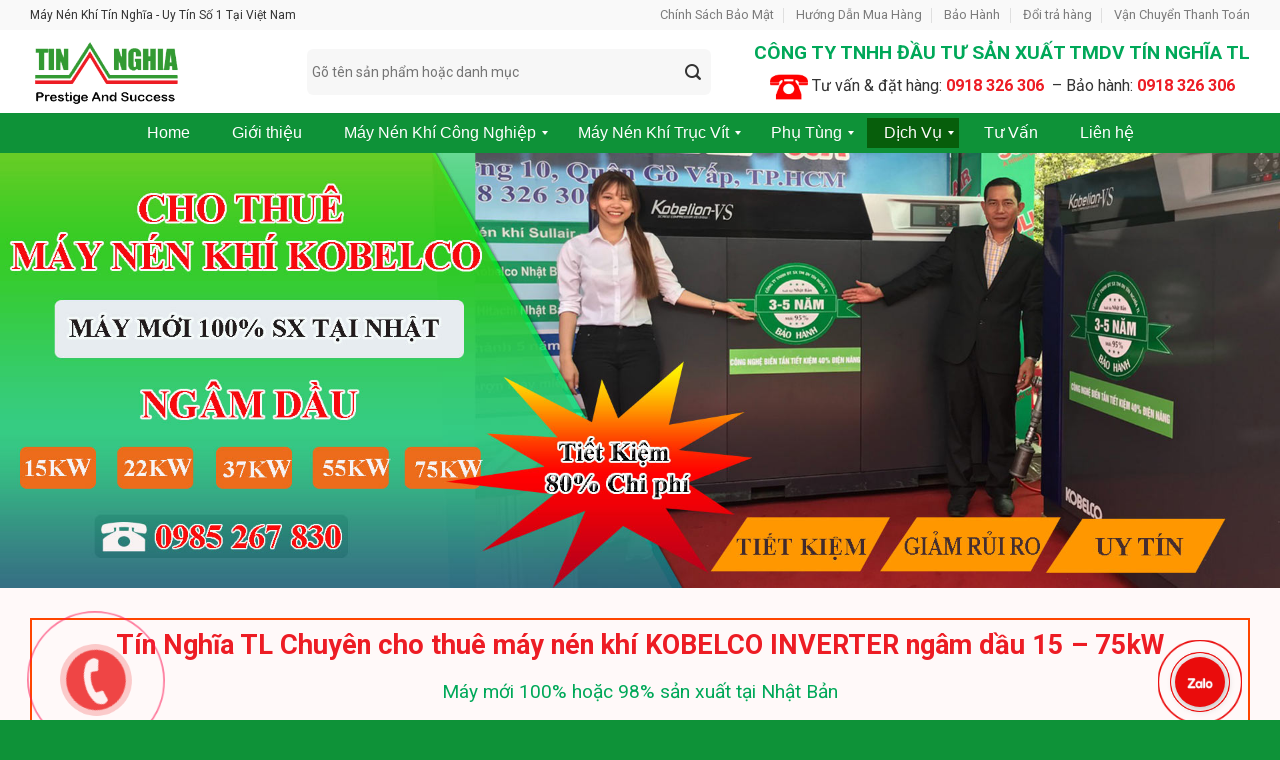

--- FILE ---
content_type: text/html; charset=UTF-8
request_url: https://maynenkhitinnghia.vn/cho-thue-may-nen-khi-kobelco-ngam-dau-15kw-75kw.html
body_size: 39578
content:
<!DOCTYPE html> <!--[if IE 9 ]><html lang="vi" prefix="og: http://ogp.me/ns#" class="ie9 loading-site no-js"> <![endif]--> <!--[if IE 8 ]><html lang="vi" prefix="og: http://ogp.me/ns#" class="ie8 loading-site no-js"> <![endif]--> <!--[if (gte IE 9)|!(IE)]><!--><html lang="vi" prefix="og: http://ogp.me/ns#" class="loading-site no-js"> <!--<![endif]--><head><meta charset="UTF-8" /><meta name="viewport" content="width=device-width, initial-scale=1.0, maximum-scale=1.0, user-scalable=no" /><link rel="profile" href="https://gmpg.org/xfn/11" /><link rel="pingback" href="https://maynenkhitinnghia.vn/xmlrpc.php" /> <script>(function(html){html.className = html.className.replace(/\bno-js\b/,'js')})(document.documentElement);</script> <title>Cho Thuê Máy Nén Khí KOLBECO Ngâm Dầu 15Kw - 75Kw</title><style id="rocket-critical-css">style{display:none!important;max-width:0px!important;max-height:0px!important;visibility:hidden!important;opacity:0!important}#mega_main_menu:before,#mega_main_menu:after{content:' ';display:table;clear:both;float:none;width:100%;height:0;border:0 none}#mega_main_menu{float:none;position:relative;margin:0;height:inherit}#mega_main_menu *{-webkit-box-sizing:border-box!important;-moz-box-sizing:border-box!important;-ms-box-sizing:border-box!important;-o-box-sizing:border-box!important;box-sizing:border-box!important;outline:none}#mega_main_menu *{line-height:131%}#mega_main_menu ul{position:relative;margin:0;padding:0}#mega_main_menu,#mega_main_menu>.menu_holder,#mega_main_menu>.menu_holder>.menu_inner,#mega_main_menu>.menu_holder>.menu_inner>.mega_main_menu_ul{font-size:0;letter-spacing:0;word-spacing:0;line-height:0;display:block;visibility:visible;overflow:visible;-webkit-backface-visibility:hidden}#mega_main_menu>.menu_holder{position:relative}#mega_main_menu>.menu_holder>.mmm_fullwidth_container{position:absolute;top:0;bottom:0;left:0;right:0;height:100%;width:100%}#mega_main_menu>.menu_holder>.menu_inner>ul{z-index:2000;list-style:none;float:none;width:auto;position:relative;top:auto;bottom:auto;left:auto;right:auto;border:0 none;background:transparent}#mega_main_menu.first-lvl-align-left>.menu_holder>.menu_inner>ul{text-align:left}#mega_main_menu>.menu_holder>.menu_inner>ul>li>.item_link *{font-size:inherit;letter-spacing:normal;word-spacing:normal;line-height:inherit}#mega_main_menu ul:after{content:' ';display:table;clear:both;width:100%;height:0;border:0 none}#mega_main_menu.no-logo .nav_logo{display:none}#mega_main_menu .nav_logo{display:block;vertical-align:top;float:left;position:relative;z-index:2100}#mega_main_menu .nav_logo .mobile_toggle{display:none}#mega_main_menu>.menu_holder>.menu_inner>ul>li{display:inline-block;vertical-align:top;margin:0;padding:0;float:none;height:auto;width:auto;overflow:visible;background-color:transparent;border:0 none}#mega_main_menu>.menu_holder>.menu_inner>ul>li[class*="columns"]{width:auto}#mega_main_menu>.menu_holder>.menu_inner>ul>li>.item_link{text-shadow:none;text-transform:none;position:relative;display:block;padding:0 17px;margin:0;top:auto;bottom:auto;left:auto;right:auto}#mega_main_menu>.menu_holder>.menu_inner>ul>li .item_link{width:auto;height:auto;min-width:inherit;max-width:inherit}#mega_main_menu>.menu_holder>.menu_inner>ul>li>.item_link>.link_content{display:block;float:left;padding:0;position:static;border:0 none}#mega_main_menu>.menu_holder>.menu_inner>ul>li>.item_link .link_text{white-space:normal;word-wrap:break-word;word-break:normal;display:table-cell;line-height:120%;vertical-align:middle;position:static;padding:0;border:0 none}#mega_main_menu>.menu_holder>.menu_inner>ul>li>.item_link.disable_icon i,#mega_main_menu>.menu_holder>.menu_inner>ul>li[class*="dropdown"] .mega_dropdown>li>.item_link.disable_icon>i,#mega_main_menu a.disable_icon>i{display:none}#mega_main_menu ul>li a,#mega_main_menu ul>li>.mega_dropdown a{text-decoration:none}#mega_main_menu>.menu_holder>.menu_inner>ul>li>.item_link:after{content:' ';display:block;width:0;height:0;position:absolute;top:50%;right:5px;margin-top:-2px;border-width:4px 3px;border-style:solid}body [class] #mega_main_menu.direction-horizontal>.menu_holder>.menu_inner>ul>li>.item_link:after,body #mega_main_menu.direction-horizontal>.menu_holder>.menu_inner>ul>li>.item_link:after{border-top-color:inherit;border-right-color:transparent!important;border-bottom-color:transparent!important;border-left-color:transparent!important}#mega_main_menu>.menu_holder>.menu_inner>ul>li>.item_link:last-child:after{display:none}#mega_main_menu.direction-horizontal>.menu_holder>.menu_inner>ul>li>.item_link:before,#mega_main_menu.direction-horizontal>.menu_holder>.menu_inner>.nav_logo:before{content:' ';width:2px;height:100%;margin:0;padding:0;display:block;position:absolute;top:0;bottom:auto;z-index:2;border-width:0;border-style:none;background-repeat:no-repeat;background-size:400% 100%;background-image:url([data-uri])}#mega_main_menu.direction-horizontal.first-lvl-separator-none>.menu_holder>.menu_inner>ul>li:last-child>.item_link:before,#mega_main_menu.direction-horizontal.first-lvl-separator-none>.menu_holder>.menu_inner>ul>li>.item_link:before,#mega_main_menu.direction-horizontal.first-lvl-separator-none>.menu_holder>.menu_inner>.nav_logo:before{background-position:0 0}#mega_main_menu.direction-horizontal.first-lvl-align-left>.menu_holder>.menu_inner>.nav_logo:before{right:-1px;left:auto}#mega_main_menu.direction-horizontal>.menu_holder>.menu_inner>ul>li>.item_link:before{left:-1px;right:auto}#mega_main_menu.primary_style-buttons>.menu_holder>.menu_inner>ul>li>.item_link:before,#mega_main_menu.first-lvl-align-left.primary_style-buttons>.menu_holder>.menu_inner>.nav_logo:before,#mega_main_menu.direction-horizontal>.menu_holder>.menu_inner>ul>li:first-child>.item_link:before{display:none}#mega_main_menu ul>li>.mega_dropdown{position:absolute;margin:0;z-index:5000;top:100%;float:none;height:auto;visibility:visible;opacity:1;border:0 none;vertical-align:top}#mega_main_menu ul>li ul{text-align:left}#mega_main_menu li .mega_dropdown>li{margin:0;list-style:none;height:auto!important}#mega_main_menu li.default_dropdown>ul,#mega_main_menu li.default_dropdown li>ul{-webkit-box-shadow:0 4px 13px -3px gray;-moz-box-shadow:0 4px 13px -3px gray;-ms-box-shadow:0 4px 13px -3px gray;-o-box-shadow:0 4px 13px -3px gray;box-shadow:0 4px 13px -3px gray;list-style:none}#mega_main_menu .item_link>.link_content>.link_text{white-space:normal;word-wrap:break-word;word-break:normal}#mega_main_menu li{position:relative}#mega_main_menu li.default_dropdown>ul{position:absolute;top:100%}#mega_main_menu li.default_dropdown>ul>li{position:relative;height:auto;float:none;width:100%;margin:0;padding:0;display:block;overflow:visible}#mega_main_menu li.default_dropdown>.mega_dropdown{width:205px}#mega_main_menu li.default_dropdown.drop_to_right .mega_dropdown{left:0;right:auto}#mega_main_menu li.default_dropdown>.mega_dropdown li.drop_to_right>.mega_dropdown{top:0;left:100%;right:auto;margin-left:0;margin-right:0}#mega_main_menu li.default_dropdown>.mega_dropdown>li{float:none;width:100%}#mega_main_menu li.default_dropdown>.mega_dropdown>li>.item_link{display:block;float:none;padding:6px 12px;margin:0;position:relative;border-width:0 0 1px 0;border-style:solid;width:auto;height:auto}#mega_main_menu li.default_dropdown>.mega_dropdown>li>.item_link .link_content{padding:0;vertical-align:middle;position:relative;top:auto;bottom:auto;left:auto;right:auto}#mega_main_menu li.default_dropdown>.mega_dropdown>li:last-child>.item_link{border-width:0;border-style:none}#mega_main_menu li.default_dropdown>.mega_dropdown>.menu-item>.item_link:before{content:' ';display:block;width:0;height:0;position:absolute;top:50%;margin-top:-2px;border-width:4px 3px;border-style:solid;right:0}body #mega_main_menu .menu_holder li.default_dropdown>.mega_dropdown>li.menu-item.drop_to_right>.item_link:before,body *[class] #mega_main_menu li.default_dropdown>.mega_dropdown>li.menu-item.drop_to_right>.item_link:before{right:0;left:auto;border-width:3px 4px;border-top-color:transparent!important;border-right-color:transparent!important;border-bottom-color:transparent!important}#mega_main_menu li.default_dropdown>.mega_dropdown>.menu-item>.item_link:last-child:before{display:none}#mega_main_menu li.default_dropdown>.mega_dropdown>.menu-item>.item_link>i{display:block;float:left;position:absolute;top:50%}#mega_main_menu ul li .mega_dropdown>li>.item_link.disable_icon>.link_content{margin:0}#mega_main_menu li[class*="_dropdown"].columns1>.mega_dropdown>*{clear:both}#mega_main_menu li.default_dropdown .mega_dropdown{display:none}@media (max-width:1199px){#mega_main_menu>.menu_holder>.menu_inner>ul>li>.item_link{padding-left:13px;padding-right:13px}}@media (max-width:991px){#mega_main_menu>.menu_holder>.menu_inner>ul>li>.item_link{padding-left:10px;padding-right:10px}}@media (max-width:479px){#mega_main_menu li .mega_dropdown,#mega_main_menu li.default_dropdown .mega_dropdown{display:none}}@media (min-width:480px){#mega_main_menu li.drop_to_right .mega_dropdown{-webkit-transform-origin:0% 0%;-moz-transform-origin:0% 0%;-ms-transform-origin:0% 0%;-o-transform-origin:0% 0%;transform-origin:0% 0%}#mega_main_menu.dropdowns_animation-anim_2 li.default_dropdown .mega_dropdown{display:block;overflow:hidden;max-height:0;max-width:0;opacity:0}}#mega_main_menu.primary{min-height:40px}#mega_main_menu.primary>.menu_holder>.menu_inner>.nav_logo>.mobile_toggle,#mega_main_menu.primary>.menu_holder>.menu_inner>.nav_logo>.mobile_toggle>.mobile_button,#mega_main_menu.primary>.menu_holder>.menu_inner>ul>li>.item_link,#mega_main_menu.primary>.menu_holder>.menu_inner>ul>li>.item_link>.link_content,#mega_main_menu.primary.icons-left>.menu_holder>.menu_inner>ul>li>.item_link>i{height:40px;line-height:40px}#mega_main_menu.primary>.menu_holder>.menu_inner>ul>li>.item_link>.link_content>.link_text{height:40px}@media (max-width:479px){#mega_main_menu.primary{min-height:40px}#mega_main_menu.primary.mobile_minimized-enable>.menu_holder>.menu_inner>.nav_logo>.mobile_toggle,#mega_main_menu.primary.mobile_minimized-enable>.menu_holder>.menu_inner>.nav_logo>.mobile_toggle>.mobile_button,#mega_main_menu.primary.mobile_minimized-enable>.menu_holder>.menu_inner>ul>li>.item_link,#mega_main_menu.primary.mobile_minimized-enable>.menu_holder>.menu_inner>ul>li>.item_link>.link_content,#mega_main_menu.primary.mobile_minimized-enable.icons-left>.menu_holder>.menu_inner>ul>li>.item_link>i{height:40px;line-height:40px}#mega_main_menu.primary.mobile_minimized-enable>.menu_holder>.menu_inner>ul>li>.item_link>.link_content>.link_text{height:40px}#mega_main_menu.primary.primary_style-buttons>.menu_holder>.menu_inner>ul>li>.item_link{margin:5px 4px}}#mega_main_menu.primary.primary_style-buttons>.menu_holder>.menu_inner>ul>li>.item_link,#mega_main_menu.primary.primary_style-buttons>.menu_holder>.menu_inner>ul>li>.item_link>.link_content,#mega_main_menu.primary.primary_style-buttons.icons-left>.menu_holder>.menu_inner>ul>li>.item_link>i{height:30px;line-height:30px}#mega_main_menu.primary.primary_style-buttons>.menu_holder>.menu_inner>ul>li>.item_link>.link_content>.link_text{height:30px}#mega_main_menu.primary.primary_style-buttons>.menu_holder>.menu_inner>ul>li>.item_link{margin:5px 4px}#mega_main_menu.primary>.menu_holder>.mmm_fullwidth_container{background:#b81d22}#mega_main_menu.primary>.menu_holder>.menu_inner>.nav_logo>.mobile_toggle>.mobile_button,#mega_main_menu.primary>.menu_holder>.menu_inner>ul>li>.item_link,#mega_main_menu.primary>.menu_holder>.menu_inner>ul>li>.item_link .link_text{font-family:inherit;font-size:14px;font-weight:400}#mega_main_menu.primary>.menu_holder>.menu_inner>ul>li>.item_link>i{font-size:15px}#mega_main_menu.primary>.menu_holder>.menu_inner>ul>li>.item_link>i:before{width:15px}#mega_main_menu.primary>.menu_holder>.menu_inner>.nav_logo>.mobile_toggle>.mobile_button,#mega_main_menu.primary>.menu_holder>.menu_inner>ul>li>.item_link,#mega_main_menu.primary>.menu_holder>.menu_inner>ul>li>.item_link *{color:#f8f8f8}#mega_main_menu.primary>.menu_holder>.menu_inner>ul>li>.item_link:after{border-color:#f8f8f8;color:#f8f8f8}#mega_main_menu.primary.primary_style-buttons>.menu_holder>.menu_inner>.nav_logo>.mobile_toggle,#mega_main_menu.primary>.menu_holder>.menu_inner>ul>li>.item_link{background:#b81d22}#mega_main_menu.primary>.menu_holder>.menu_inner>ul>li.default_dropdown .mega_dropdown,#mega_main_menu.primary>.menu_holder>.menu_inner>ul>li>.mega_dropdown{background:#fff}#mega_main_menu.primary .mega_dropdown *{color:#333}#mega_main_menu.primary ul li .mega_dropdown>li>.item_link,#mega_main_menu.primary ul li .mega_dropdown>li>.item_link .link_text,#mega_main_menu.primary ul li .mega_dropdown{font-family:inherit;font-size:12px;font-weight:400}#mega_main_menu.primary li.default_dropdown>.mega_dropdown>.menu-item>.item_link>i{width:12px;height:12px;line-height:12px;font-size:12px;margin-top:-6px}#mega_main_menu.primary li.default_dropdown .mega_dropdown>li>.item_link{background:rgba(255,255,255,0);color:rgba(18,20,18,1)}#mega_main_menu.primary li .mega_dropdown .item_link *,#mega_main_menu.primary li .mega_dropdown a,#mega_main_menu.primary li .mega_dropdown a *{color:rgba(18,20,18,1)}#mega_main_menu.primary li.default_dropdown>.mega_dropdown>.menu-item>.item_link:before{border-color:rgba(18,20,18,1)}#mega_main_menu.primary li.default_dropdown>.mega_dropdown>li>.item_link{border-color:#b81d22}#mega_main_menu.primary.primary_style-buttons>.menu_holder>.menu_inner>ul>li>.item_link,#mega_main_menu.primary.primary_style-buttons>.menu_holder>.menu_inner>.nav_logo>.mobile_toggle,#mega_main_menu.primary>.menu_holder>.mmm_fullwidth_container,#mega_main_menu.primary>.menu_holder>.menu_inner>ul .mega_dropdown{border-radius:0}#mega_main_menu.primary>.menu_holder>.menu_inner>span.nav_logo{border-radius:0 0 0 0}#mega_main_menu.primary li.default_dropdown>.mega_dropdown>li:first-child>.item_link{border-radius:0 0 0 0}#mega_main_menu.primary li.default_dropdown>.mega_dropdown>li:last-child>.item_link{border-radius:0 0 0 0}html{background-color:#fff}body{margin:0}header,main{display:block}a{background-color:transparent}strong{font-weight:inherit}strong{font-weight:700}img{border-style:none}button,input,select{font:inherit}button,input,select{overflow:visible}button,select{text-transform:none}button,[type="submit"]{-webkit-appearance:button}button::-moz-focus-inner,input::-moz-focus-inner{border:0;padding:0}button:-moz-focusring,input:-moz-focusring{outline:1px dotted ButtonText}[type="checkbox"]{box-sizing:border-box;padding:0}[type="search"]{-webkit-appearance:textfield}[type="search"]::-webkit-search-cancel-button,[type="search"]::-webkit-search-decoration{-webkit-appearance:none}*,*:before,*:after{box-sizing:border-box}html{box-sizing:border-box;background-attachment:fixed}body{color:#333;scroll-behavior:smooth;-webkit-font-smoothing:antialiased;-moz-osx-font-smoothing:grayscale}img{max-width:100%;height:auto;display:inline-block;vertical-align:middle}p:empty{display:none}a,button,input{-ms-touch-action:manipulation;touch-action:manipulation}.col{position:relative;margin:0;padding:0 15px 30px;width:100%}.col-inner{position:relative;margin-left:auto;margin-right:auto;width:100%;background-position:50% 50%;background-size:cover;background-repeat:no-repeat;-webkit-flex:1 0 auto;-ms-flex:1 0 auto;flex:1 0 auto}@media screen and (min-width:850px){.col:first-of-type .col-inner{margin-left:auto;margin-right:0}.col:last-of-type .col-inner{margin-right:auto;margin-left:0}}@media screen and (max-width:849px){.col{padding-bottom:30px}}@media screen and (min-width:850px){.row-divided>.col+.col:not(.large-12){border-left:1px solid #ececec}}.small-12{max-width:100%;-webkit-flex-basis:100%;-ms-flex-preferred-size:100%;flex-basis:100%}@media screen and (min-width:850px){.large-6{max-width:50%;-webkit-flex-basis:50%;-ms-flex-preferred-size:50%;flex-basis:50%}.large-12{max-width:100%;-webkit-flex-basis:100%;-ms-flex-preferred-size:100%;flex-basis:100%}}body,.container,.row{width:100%;margin:0 auto}.container{padding-left:15px;padding-right:15px}.container,.row{max-width:1080px}.row.row-large{max-width:1110px}.flex-row{-js-display:flex;display:-webkit-flex;display:-ms-flexbox;display:flex;-webkit-flex-flow:row nowrap;-ms-flex-flow:row nowrap;flex-flow:row nowrap;-webkit-align-items:center;-ms-flex-align:center;align-items:center;-webkit-justify-content:space-between;-ms-flex-pack:justify;justify-content:space-between;width:100%}.header .flex-row{height:100%}.flex-col{max-height:100%}.flex-grow{-webkit-flex:1;-ms-flex:1;flex:1;-ms-flex-negative:1;-ms-flex-preferred-size:auto!important}.flex-center{margin:0 auto}.flex-left{margin-right:auto}.flex-right{margin-left:auto}@media (min-width:850px){.col2-set{-js-display:flex;display:-webkit-flex;display:-ms-flexbox;display:flex}.col2-set>div+div{padding-left:30px}}@media all and (-ms-high-contrast:none){.nav>li>a>i{top:-1px}}.row{width:100%;-js-display:flex;display:-webkit-flex;display:-ms-flexbox;display:flex;-webkit-flex-flow:row wrap;-ms-flex-flow:row wrap;flex-flow:row wrap}.container .row:not(.row-collapse),.lightbox-content .row:not(.row-collapse){padding-left:0;padding-right:0;margin-left:-15px;margin-right:-15px;width:auto}@media screen and (min-width:850px){.row-large{padding-left:0;padding-right:0}.row-large>.col{padding:0 30px 30px;margin-bottom:0}}.nav-dropdown{position:absolute;min-width:260px;max-height:0;z-index:9;padding:20px 0 20px;opacity:0;margin:0;box-shadow:1px 1px 15px rgba(0,0,0,.15);border:2px solid #ddd;color:#777;background-color:#fff;text-align:left;display:table;left:-99999px}.nav-dropdown:after{visibility:hidden;display:block;content:"";clear:both;height:0}.nav-dropdown li{display:block;margin:0;vertical-align:top}.nav-dropdown>li.html{min-width:260px}.nav-dropdown-default{padding:20px}.nav p{margin:0;padding-bottom:0}.nav,.nav ul:not(.nav-dropdown){margin:0;padding:0}.nav>li>a.button{margin-bottom:0}.nav{width:100%;position:relative;display:inline-block;display:-webkit-flex;display:-ms-flexbox;display:flex;-webkit-flex-flow:row wrap;-ms-flex-flow:row wrap;flex-flow:row wrap;-webkit-align-items:center;-ms-flex-align:center;align-items:center}.nav>li{display:inline-block;list-style:none;margin:0;padding:0;position:relative;margin:0 7px}.nav>li>a{padding:10px 0;display:inline-block;display:-webkit-inline-flex;display:-ms-inline-flexbox;display:inline-flex;-webkit-flex-wrap:wrap;-ms-flex-wrap:wrap;flex-wrap:wrap;-webkit-align-items:center;-ms-flex-align:center;align-items:center}.nav.nav-small>li>a{vertical-align:top;padding-top:5px;padding-bottom:5px;font-weight:400}.nav-small.nav>li.html{font-size:.75em}.nav-center{-webkit-justify-content:center;-ms-flex-pack:center;justify-content:center}.nav-left{-webkit-justify-content:flex-start;-ms-flex-pack:start;justify-content:flex-start}.nav-right{-webkit-justify-content:flex-end;-ms-flex-pack:end;justify-content:flex-end}@media (max-width:849px){.medium-nav-center{-webkit-justify-content:center;-ms-flex-pack:center;justify-content:center}}.nav>li>a{color:rgba(102,102,102,.85)}.nav>li.active>a{color:rgba(17,17,17,.85)}.nav li:first-child{margin-left:0!important}.nav li:last-child{margin-right:0!important}.nav-uppercase>li>a{text-transform:uppercase;font-weight:bolder}@media (min-width:850px){.nav-divided>li{margin:0 .7em}.nav-divided>li+li>a:after{content:"";position:absolute;top:50%;width:1px;border-left:1px solid rgba(0,0,0,.1);height:15px;margin-top:-7px;left:-1em}}li.html form,li.html select,li.html input{margin:0}li.html>.button{margin-bottom:0}.nav.nav-vertical{-webkit-flex-flow:column;-ms-flex-flow:column;flex-flow:column}.nav-vertical li{list-style:none;margin:0;width:100%}.nav-vertical li li{font-size:1em;padding-left:.5em}.nav-vertical>li{display:-webkit-flex;display:-ms-flexbox;display:flex;-webkit-flex-flow:row wrap;-ms-flex-flow:row wrap;flex-flow:row wrap;-webkit-align-items:center;-ms-flex-align:center;align-items:center}.nav-vertical>li ul{width:100%}.nav-vertical li li.menu-item-has-children{margin-bottom:1em}.nav-vertical>li>ul>li a,.nav-vertical>li>a{display:block;width:auto;-webkit-flex-grow:1;-ms-flex-positive:1;flex-grow:1}.nav-vertical li li.menu-item-has-children>a{color:#000;text-transform:uppercase;font-size:.8em;font-weight:bolder}.nav-vertical>li.html{padding-top:1em;padding-bottom:1em}.nav-vertical>li>ul li a{color:#666}.nav-vertical>li>ul{margin:0 0 2em;padding-left:1em}.nav .children{position:fixed;opacity:0;left:-99999px;-webkit-transform:translateX(-10px);-ms-transform:translateX(-10px);transform:translateX(-10px)}.nav-sidebar.nav-vertical>li+li{border-top:1px solid #ececec}.nav-vertical>li+li{border-top:1px solid #ececec}.button,button,input[type='submit']{position:relative;display:inline-block;background-color:transparent;text-transform:uppercase;font-size:.97em;-ms-touch-action:none;touch-action:none;font-weight:bolder;text-align:center;color:currentColor;text-decoration:none;border:1px solid transparent;vertical-align:middle;border-radius:0;margin-top:0;margin-right:1em;text-shadow:none;line-height:2.4em;min-height:2.5em;padding:0 1.2em;max-width:100%;text-rendering:optimizeLegibility;box-sizing:border-box}.button span{display:inline-block;line-height:1.6}.button.is-outline{line-height:2.19em}.nav>li>a.button{padding-top:0;padding-bottom:0}.button,input[type='submit'],input[type='submit'].button{color:#fff;background-color:#446084;background-color:var(--primary-color);border-color:rgba(0,0,0,.05)}.button.is-outline{border:2px solid currentColor;background-color:transparent}.is-outline{color:silver}input[type='submit'],input[type='submit'].button,input[type='submit'],.primary{background-color:#446084}.primary.is-outline{color:#446084}.secondary{background-color:#d26e4b}.header-button{display:inline-block}.header-button .button{margin:0}.flex-col button,.flex-col .button,.flex-col input{margin-bottom:0}.is-divider{height:3px;display:block}form{margin-bottom:0}input[type='email'],input[type='search'],input[type='text'],input[type='password'],select{box-sizing:border-box;border:1px solid #ddd;padding:0 .75em;height:2.507em;font-size:.97em;border-radius:0;max-width:100%;width:100%;vertical-align:middle;background-color:#fff;color:#333;box-shadow:inset 0 1px 2px rgba(0,0,0,.1)}input[type='email'],input[type='search'],input[type='text']{-webkit-appearance:none;-moz-appearance:none;appearance:none}label{font-weight:700;display:block;font-size:.9em;margin-bottom:.4em}input[type='checkbox']{display:inline;margin-right:10px;font-size:16px}select{box-shadow:inset 0 -1.4em 1em 0 rgba(0,0,0,.02);background-color:#fff;-webkit-appearance:none;-moz-appearance:none;background-position:100% 50%;background-repeat:no-repeat;background-size:auto 15%;border-radius:0;display:block;text-overflow:''}@media screen and (-ms-high-contrast:active),(-ms-high-contrast:none){select::-ms-expand{display:none}}@-moz-document url-prefix(){select{background-image:none}}select::-moz-focusring{color:transparent;text-shadow:0 0 0 #000}.form-flat input:not([type="submit"]),.form-flat select{background-color:rgba(0,0,0,.03);box-shadow:none;border-color:rgba(0,0,0,.09);background-position:99% 50%;color:currentColor!important;border-radius:99px}.form-flat button,.form-flat input{border-radius:99px}.form-flat .flex-row .flex-col{padding-right:4px}.nav-dark .form-flat input:not([type="submit"]),.nav-dark .form-flat select{background-color:rgba(255,255,255,.2)!important;border-color:rgba(255,255,255,.09);color:#FFF}.nav-dark .form-flat select{background-image:url([data-uri])}.nav-dark .form-flat input::-webkit-input-placeholder{color:#FFF}.form-flat .button.icon{color:currentColor!important;border-color:transparent!important;background-color:transparent!important;box-shadow:none}i[class^="icon-"]{font-family:'fl-icons'!important;speak:none!important;margin:0;padding:0;display:inline-block;font-style:normal!important;font-weight:normal!important;font-variant:normal!important;text-transform:none!important;position:relative;line-height:1.2}button i,.button i{vertical-align:middle;top:-1.5px}.button.icon{margin-left:.12em;margin-right:.12em;min-width:2.5em;padding-left:.6em;padding-right:.6em;display:inline-block}.button.icon i{font-size:1.2em}.button.icon.is-small{border-width:1px}.button.icon.is-small i{top:-1px}.nav>li>a>i{vertical-align:middle;font-size:20px}.nav>li>a>i+span{margin-left:5px}.nav-vertical>li>a>i{font-size:16px;opacity:.6;top:-2px}.button:not(.icon)>i{margin-left:-.15em;margin-right:.4em}[data-icon-label]{position:relative}[data-icon-label="0"]:after{display:none}[data-icon-label]:after{content:attr(data-icon-label);position:absolute;font-style:normal;font-family:Arial,Sans-serif!important;top:-10px;right:-10px;font-weight:bolder;background-color:#d26e4b;box-shadow:1px 1px 3px 0 rgba(0,0,0,.3);font-size:11px;padding-left:2px;padding-right:2px;opacity:.9;line-height:17px;height:17px;min-width:17px;border-radius:99px;color:#fff;text-align:center;z-index:1}.button [data-icon-label]:after{top:-12px;right:-12px}img{opacity:1}.lightbox-content{background-color:#fff;max-width:875px;margin:0 auto;box-shadow:3px 3px 20px 0 rgba(0,0,0,.15);position:relative}.lightbox-content .lightbox-inner{padding:30px 20px}.mfp-hide{display:none!important}label{color:#222}a{color:#334862;text-decoration:none}ul{list-style:disc}ul{margin-top:0;padding:0}ul ul{margin:1.5em 0 1.5em 3em}li{margin-bottom:.6em}.button,button,input,select{margin-bottom:1em}form,p,ul{margin-bottom:1.3em}form p{margin-bottom:.5em}body{line-height:1.6}h1,h3,h4{color:#555;width:100%;margin-top:0;margin-bottom:.5em;text-rendering:optimizeSpeed}h1{font-size:1.7em;line-height:1.3}h3{font-size:1.25em}h4{font-size:1.125em}@media (max-width:549px){h1{font-size:1.4em}h3{font-size:1em}}p{margin-top:0}.uppercase{line-height:1.05;text-transform:uppercase}.lowercase{text-transform:none!important}.is-normal{font-weight:400}.uppercase{line-height:1.2;text-transform:uppercase}.is-small,.is-small.button{font-size:.8em}.nav>li>a{font-size:.8em}.nav>li.html{font-size:.85em}.container:after,.row:after{content:"";display:table;clear:both}@media (min-width:850px){.show-for-medium{display:none!important}}@media (max-width:849px){.hide-for-medium{display:none!important}}.full-width,.expand{width:100%!important;max-width:100%!important;padding-left:0!important;padding-right:0!important;display:block}.mb-0{margin-bottom:0!important}.pb-0{padding-bottom:0!important}.inner-padding{padding:30px}.text-left{text-align:left}.text-center{text-align:center}.text-center>div,.text-center .is-divider{margin-left:auto;margin-right:auto}.relative{position:relative!important}.fill{position:absolute;top:0;left:0;height:100%;right:0;bottom:0;padding:0!important;margin:0!important}.bg-fill{background-size:cover!important;background-repeat:no-repeat!important;background-position:50% 50%}.round{border-radius:5px}.z-top{z-index:9995}.inline{display:inline}.screen-reader-text{clip:rect(1px,1px,1px,1px);position:absolute!important;height:1px;width:1px;overflow:hidden}.nav-dark .nav>li.html,.nav-dark .header-button{color:#fff}.nav-dark span.amount{color:currentColor}html{overflow-x:hidden}#wrapper,#main{background-color:#fff;position:relative}.page-wrapper{padding-top:30px;padding-bottom:30px}.header,.header-wrapper{width:100%;z-index:30;position:relative;background-size:cover;background-position:50% 0}.header-bg-color{background-color:rgba(255,255,255,.9)}.header-top,.header-bottom{display:-webkit-flex;display:-ms-flexbox;display:flex;-webkit-align-items:center;-ms-flex-align:center;align-items:center;-webkit-flex-wrap:no-wrap;-ms-flex-wrap:no-wrap;flex-wrap:no-wrap}.header-bg-image,.header-bg-color{background-position:50% 0}.header-top{background-color:#446084;z-index:11;position:relative;min-height:20px}.header-main{z-index:10;position:relative}.header-bottom{z-index:9;position:relative;min-height:35px}.top-divider{margin-bottom:-1px;border-top:1px solid currentColor;opacity:.1}.header-block{width:100%;min-height:15px}@media (min-width:850px){.aligncenter{clear:both;display:block;margin:0 auto}}html{background-color:#5b5b5b}.logo{line-height:1;margin:0}.logo a{text-decoration:none;display:block;color:#446084;font-size:32px;text-transform:uppercase;font-weight:bolder;margin:0}.logo img{display:block;width:auto}.header-logo-dark{display:none!important}.logo-left .logo{margin-left:0;margin-right:30px}@media screen and (max-width:849px){.header-inner .nav{-webkit-flex-wrap:nowrap;-ms-flex-wrap:nowrap;flex-wrap:nowrap}.medium-logo-center .flex-left{-webkit-order:1;-ms-flex-order:1;order:1;-webkit-flex:1 1 0%;-ms-flex:1 1 0%;flex:1 1 0%}.medium-logo-center .logo{-webkit-order:2;-ms-flex-order:2;order:2;text-align:center;margin:0 15px}.medium-logo-center .logo img{margin:0 auto}.medium-logo-center .flex-right{-webkit-flex:1 1 0%;-ms-flex:1 1 0%;flex:1 1 0%;-webkit-order:3;-ms-flex-order:3;order:3}}.sidebar-menu .search-form{display:block!important}.searchform-wrapper form{margin-bottom:0}.mobile-nav>.search-form,.sidebar-menu .search-form{padding:5px 0;width:100%}.form-flat .search-form-categories{padding-right:5px}.searchform{position:relative}.searchform .button.icon{margin:0}.searchform .button.icon i{font-size:1.2em}.searchform-wrapper{width:100%}.searchform-wrapper.form-flat .flex-col:last-of-type{margin-left:-2.9em}.header .search-form .live-search-results{text-align:left;color:#111;top:105%;box-shadow:0 0 10px 0 rgba(0,0,0,.1);left:0;right:0;background-color:rgba(255,255,255,.95);position:absolute}.icon-phone:before{content:"\e600"}.icon-menu:before{content:"\e800"}.icon-shopping-basket:before{content:"\e909"}.icon-envelop:before{content:"\e003"}.icon-search:before{content:"\e012"}.form-row input[type="submit"]{margin:0}.form-row input[type="submit"]+label{margin-left:15px}span.amount{white-space:nowrap;color:#ea0000;font-weight:700}.header-cart-title span.amount{color:currentColor}label{font-weight:400;display:block;font-size:1em;margin-bottom:.4em}input[type='email'],input[type='search'],input[type='text'],input[type='password'],select{box-sizing:border-box;border:1px solid #ddd;padding:0 .35em;height:2.507em;font-size:.97em;border-radius:0;max-width:100%;width:100%;vertical-align:middle;background-color:#fff;color:#333;box-shadow:inset 0 1px 5px rgba(0,0,0,.14);border-radius:10px}.search_categories option{color:#333}#mega_main_menu{z-index:1!important}#mega_main_menu.first-lvl-align-left>.menu_holder>.menu_inner>ul{border:solid 1px #dcdcdc}</style><link rel="preload" href="https://maynenkhitinnghia.vn/wp-content/cache/min/1/8e4594531e1cdc99dc748215038e7acd.css" as="style" onload="this.onload=null;this.rel='stylesheet'" data-minify="1" /><meta name="description" content="Công ty TÍN NGHĨA TL chuyên cho thuê nén khí KOBELCO ngâm dầu sản xuất tại Nhật Bản hoặc lắp ráp tại Trung Quốc. Với chất lượng máy mới 100% hoặc 95% thời gian sử dụng chưa đến 8000 giờ ( 1 năm ) với ưu điểm lưu lượng lớn tiết kiệm điện, tuổi thọ cao. Tuổi thọ đầu nén lên đến 20 năm."/><meta name="robots" content="follow, index, max-snippet:-1, max-video-preview:-1, max-image-preview:large"/><link rel="canonical" href="https://maynenkhitinnghia.vn/cho-thue-may-nen-khi-kobelco-ngam-dau-15kw-75kw.html" /><meta property="og:locale" content="vi_VN"><meta property="og:type" content="article"><meta property="og:title" content="Cho Thuê Máy Nén Khí KOLBECO Ngâm Dầu 15Kw - 75Kw"><meta property="og:description" content="Công ty TÍN NGHĨA TL chuyên cho thuê nén khí KOBELCO ngâm dầu sản xuất tại Nhật Bản hoặc lắp ráp tại Trung Quốc. Với chất lượng máy mới 100% hoặc 95% thời gian sử dụng chưa đến 8000 giờ ( 1 năm ) với ưu điểm lưu lượng lớn tiết kiệm điện, tuổi thọ cao. Tuổi thọ đầu nén lên đến 20 năm."><meta property="og:url" content="https://maynenkhitinnghia.vn/cho-thue-may-nen-khi-kobelco-ngam-dau-15kw-75kw.html"><meta property="og:site_name" content="Công ty Máy Nén Khí Tín Nghĩa, Uy Tín #1️⃣ tại Việt Nam"><meta property="article:publisher" content="https://www.facebook.com/maynenkhitinnghia.vn"><meta property="og:updated_time" content="2025-05-06T12:26:31+07:30"><meta property="og:image" content="https://maynenkhitinnghia.vn/wp-content/uploads/2022/09/cho-thuê-máy-nén-khí-kobelco-ngâm-dầu-nhật-bản-15kw-55kw-75kw.jpg"><meta property="og:image:secure_url" content="https://maynenkhitinnghia.vn/wp-content/uploads/2022/09/cho-thuê-máy-nén-khí-kobelco-ngâm-dầu-nhật-bản-15kw-55kw-75kw.jpg"><meta property="og:image:width" content="1580"><meta property="og:image:height" content="732"><meta property="og:image:alt" content="cho-thuê-máy-nén-khí-kobelco-ngâm-dầu-nhật-bản-15kw-55kw--75kw"><meta property="og:image:type" content="image/jpeg"><meta name="twitter:card" content="summary_large_image"><meta name="twitter:title" content="Cho Thuê Máy Nén Khí KOLBECO Ngâm Dầu 15Kw - 75Kw"><meta name="twitter:description" content="Công ty TÍN NGHĨA TL chuyên cho thuê nén khí KOBELCO ngâm dầu sản xuất tại Nhật Bản hoặc lắp ráp tại Trung Quốc. Với chất lượng máy mới 100% hoặc 95% thời gian sử dụng chưa đến 8000 giờ ( 1 năm ) với ưu điểm lưu lượng lớn tiết kiệm điện, tuổi thọ cao. Tuổi thọ đầu nén lên đến 20 năm."><meta name="twitter:site" content="@mnktinnghia"><meta name="twitter:creator" content="@mnktinnghia"><meta name="twitter:image" content="https://maynenkhitinnghia.vn/wp-content/uploads/2022/09/cho-thuê-máy-nén-khí-kobelco-ngâm-dầu-nhật-bản-15kw-55kw-75kw.jpg"> <style id='kk-star-ratings-inline-css' type='text/css'>.kk-star-ratings .kksr-stars .kksr-star{margin-right:0}[dir="rtl"] .kk-star-ratings .kksr-stars .kksr-star{margin-left:0;margin-right:0}</style><style id='woocommerce-inline-inline-css' type='text/css'>.woocommerce form .form-row .required{visibility:visible}</style> <script type="text/template" id="tmpl-variation-template"><div class="woocommerce-variation-description">{{{ data.variation.variation_description }}}</div>
	<div class="woocommerce-variation-price">{{{ data.variation.price_html }}}</div>
	<div class="woocommerce-variation-availability">{{{ data.variation.availability_html }}}</div></script> <script type="text/template" id="tmpl-unavailable-variation-template"><p>Rất tiếc, sản phẩm này hiện không tồn tại. Hãy chọn một phương thức kết hợp khác.</p></script> <script type='text/javascript' src='https://maynenkhitinnghia.vn/wp-content/cache/busting/1/wp-includes/js/jquery/jquery-1.12.4-wp.js'></script> <script type='text/javascript' src='https://maynenkhitinnghia.vn/wp-content/cache/busting/1/wp-includes/js/jquery/jquery-migrate.min-1.4.1.js' defer></script> <script type='text/javascript'>/* <![CDATA[ */ var IwNRCargs = {"rightclick":"Y","draganddrop":"Y"}; /* ]]> */</script> <script type='text/javascript' src='https://maynenkhitinnghia.vn/wp-content/cache/busting/1/wp-content/plugins/image-watermark/js/no-right-click-1.6.6.js' defer></script> <script type='text/javascript' src='https://maynenkhitinnghia.vn/wp-content/plugins/mega_main_menu/src/js/frontend.js' defer></script> <meta name="yandex-verification" content="eaca2e14968250b9" /><style type="text/css">.hotline-chat{position:fixed;bottom:50px;left:40px;z-index:99999}.hotline-chat-zalo{position:fixed;bottom:-12px;right:30px;z-index:99999}.circle-hotline-chat{height:50px;width:50px;border-radius:50%;background-color:#ea0c0c;-webkit-transition:height .25s ease,width .25s ease;transition:height .25s ease,width .25s ease;-webkit-transform:translate(-50%,-50%);transform:translate(-50%,-50%);box-shadow:1px 1px 8px rgba(0,0,0,.3);margin-top:3px;margin-left:-3px}.circle-hotline-chat span{margin:12px;display:inline-block}.circle-hotline-chat:before,.circle-hotline-chat:after{content:'';display:block;position:absolute;top:0;right:0;bottom:0;left:0;border-radius:50%;border:1px solid #ea0c0c}.circle-hotline-chat:before{-webkit-animation:ripple 2s linear infinite;animation:ripple 2s linear infinite}.circle-hotline-chat:after{-webkit-animation:ripple 2s linear 1s infinite;animation:ripple 2s linear 1s infinite}.circle-hotline-chat:hover:before,.circle-hotline-chat:hover:after{-webkit-animation:none;animation:none}@-webkit-keyframes ripple{0%{-webkit-transform:scale(1)}75%{-webkit-transform:scale(1.75);opacity:1}100%{-webkit-transform:scale(2);opacity:0}}@keyframes ripple{0%{transform:scale(1)}75%{transform:scale(1.75);opacity:1}100%{transform:scale(2);opacity:0}}.circle-hotline-chat img{width:50px;max-width:100%;height:auto}</style><style type="text/css">.hotline{position:fixed;bottom:-12px;left:42px;z-index:99999}.circle-hotline{height:50px;width:50px;border-radius:50%;background-color:#0080FF;-webkit-transition:height .25s ease,width .25s ease;transition:height .25s ease,width .25s ease;-webkit-transform:translate(-50%,-50%);transform:translate(-50%,-50%);box-shadow:1px 1px 8px rgba(0,0,0,.3);margin-top:3px;margin-left:-3px}.circle-hotline span{margin:12px;display:inline-block}.circle-hotline:before,.circle-hotline:after{content:'';display:block;position:absolute;top:0;right:0;bottom:0;left:0;border-radius:50%;border:1px solid #0080FF}.circle-hotline:before{-webkit-animation:ripple 2s linear infinite;animation:ripple 2s linear infinite}.circle-hotline:after{-webkit-animation:ripple 2s linear 1s infinite;animation:ripple 2s linear 1s infinite}.circle-hotline:hover:before,.circle-hotline:hover:after{-webkit-animation:none;animation:none}@-webkit-keyframes ripple{0%{-webkit-transform:scale(1)}75%{-webkit-transform:scale(1.75);opacity:1}100%{-webkit-transform:scale(2);opacity:0}}@keyframes ripple{0%{transform:scale(1)}75%{transform:scale(1.75);opacity:1}100%{transform:scale(2);opacity:0}}.circle-hotline img{width:50px;max-width:100%;height:auto}.hotline .phone{font-size:14px;font-weight:700;background:#FFF;color:#0080FF;padding:1px 22px 1px 72px;border-radius:20px;left:-36px;top:-25px;position:absolute;box-shadow:1px 1px 8px rgba(0,0,0,.4)}#home .hotline .phone p{line-height:15px;margin-top:8px;margin-bottom:8px}#home .hotline .phone p a{font-style:inherit;color:red;text-shadow:1px 1px 1px rgba(0,0,0,.2);font-size:14px;font-weight:700;text-decoration:none}}</style><link rel="icon" href="https://maynenkhitinnghia.vn/wp-content/uploads/2021/12/favicon-tinnghia.png" type=”image/x-icon” />  <script async src="https://www.googletagmanager.com/gtag/js?id=UA-39861378-43"></script> <script>window.dataLayer = window.dataLayer || [];
  function gtag(){dataLayer.push(arguments);}
  gtag('js', new Date());

  gtag('config', 'UA-39861378-43');</script>  <script>(function(w,d,s,l,i){w[l]=w[l]||[];w[l].push({'gtm.start':
new Date().getTime(),event:'gtm.js'});var f=d.getElementsByTagName(s)[0],
j=d.createElement(s),dl=l!='dataLayer'?'&l='+l:'';j.async=true;j.src=
'https://www.googletagmanager.com/gtm.js?id='+i+dl;f.parentNode.insertBefore(j,f);
})(window,document,'script','dataLayer','GTM-KK5F2GL');</script>  <script type="application/ld+json">{
    "@context": "https://schema.org/",
    "@type": "CreativeWorkSeries",
    "name": "Cho thu&ecirc; m&aacute;y n&eacute;n kh&iacute; KOBELCO INVERTER ng&acirc;m dầu 15 - 75kW",
    "aggregateRating": {
        "@type": "AggregateRating",
        "ratingValue": "5",
        "bestRating": "5",
        "ratingCount": "1"
    }
}</script><style type="text/css">div#toc_container ul li{font-size:90%}</style><script type="application/ld+json">{"@context":"https:\/\/schema.org","@type":"Person","name":"Tr\u1ea7n V\u0103n Th\u00f4ng","address":{"@type":"PostalAddress","addressLocality":"Cam \u0110\u1ee9c","addressRegion":"Cam L\u00e2m","postalCode":"57600","streetAddress":"Ngh\u0129a \u0110\u00f4ng"},"email":"thongtran@tinnghiatl.com","gender":"Male","birthDate":"1981.03.17","memberOf":"Cam L\u00e2m - Kh\u00e1nh H\u00f2a","nationality":"T\u1ec9nh Kh\u00e1nh H\u00f2a","image":{"@type":"ImageObject","url":"https:\/\/maynenkhitinnghia.vn\/wp-content\/uploads\/2021\/06\/tran-van-thong.jpg","width":1280,"height":960},"jobTitle":"Gi\u00e1m \u0110\u1ed1c","telephone":"0918326306","url":"https:\/\/maynenkhitinnghia.vn","sameAs":["https:\/\/www.facebook.com\/thong.tranvan.7355079","https:\/\/zalo.me\/0918326306"]}</script><script type="application/ld+json">{"@context":"https:\/\/schema.org","@type":"WebSite","name":"C\u00f4ng Ty M\u00e1y N\u00e9n Kh\u00ed Uy T\u00edn S\u1ed1 1 T\u1ea1i TP.HCM - TinNghiaTL\u2122","url":"https:\/\/maynenkhitinnghia.vn","potentialAction":[{"@type":"SearchAction","target":"https:\/\/maynenkhitinnghia.vn\/?s={search_term_string}","query-input":"required name=search_term_string"}]}</script><script type="application/ld+json">{"@context":"https:\/\/schema.org","@type":"BreadcrumbList","itemListElement":[{"@type":"ListItem","position":1,"item":{"@id":"https:\/\/maynenkhitinnghia.vn\/","name":"Home"}},{"@type":"ListItem","position":2,"item":{"@id":"https:\/\/maynenkhitinnghia.vn\/cho-thue-may-nen-khi-kobelco-ngam-dau-15kw-75kw.html","name":"Cho thu\u00ea m\u00e1y n\u00e9n kh\u00ed KOBELCO INVERTER ng\u00e2m d\u1ea7u 15 &#8211; 75kW"}}]}</script><style>.bg{opacity:0;transition:opacity 1s;-webkit-transition:opacity 1s}.bg-loaded{opacity:1}</style><!--[if IE]><link rel="preload" type="text/css" href="https://maynenkhitinnghia.vn/wp-content/themes/greenweb/assets/css/ie-fallback.css" as="style" onload="this.onload=null;this.rel='stylesheet'"><script src="//html5shim.googlecode.com/svn/trunk/html5.js"></script><script>var head = document.getElementsByTagName('head')[0],style = document.createElement('style');style.type = 'text/css';style.styleSheet.cssText = ':before,:after{content:none !important';head.appendChild(style);setTimeout(function(){head.removeChild(style);}, 0);</script><script src="https://maynenkhitinnghia.vn/wp-content/themes/greenweb/assets/libs/ie-flexibility.js"></script><![endif]--><link href="https://fonts.googleapis.com/css?family=Roboto:300,400,500,700" as="style" onload="this.onload=null;this.rel='stylesheet'" rel="preload"> <noscript><style>.woocommerce-product-gallery{opacity:1!important}</style></noscript><style id="custom-css" type="text/css">:root{--primary-color:#019630}.full-width .ubermenu-nav,.container,.row{max-width:1250px}.row.row-collapse{max-width:1220px}.row.row-small{max-width:1242.5px}.row.row-large{max-width:1280px}#main,#main.dark{background-color:#FFF}.header-main{height:83px}#logo img{max-height:83px}#logo{width:247px}#logo img{padding:7px 0}.stuck #logo img{padding:1px 0}.header-bottom{min-height:10px}.header-top{min-height:20px}.has-transparent+.page-title:first-of-type,.has-transparent+#main>.page-title,.has-transparent+#main>div>.page-title,.has-transparent+#main .page-header-wrapper:first-of-type .page-title{padding-top:163px}.header.show-on-scroll,.stuck .header-main{height:54px!important}.stuck #logo img{max-height:54px!important}.search-form{width:91%}.header-bg-color,.header-wrapper{background-color:rgba(255,255,255,.9)}.header-bottom{background-color:#F1F1F1}.header-main .nav>li>a{line-height:16px}.header-wrapper:not(.stuck) .header-main .header-nav{margin-top:1px}.stuck .header-main .nav>li>a{line-height:54px}.header-bottom-nav>li>a{line-height:21px}@media (max-width:549px){.header-main{height:70px}#logo img{max-height:70px}}.nav-dropdown{font-size:100}.header-top{background-color:#F9F9F9!important}.accordion-title.active,.has-icon-bg .icon .icon-inner,.logo a,.primary.is-underline,.primary.is-link,.badge-outline .badge-inner,.nav-outline>li.active>a,.nav-outline>li.active>a,.cart-icon strong,[data-color='primary'],.is-outline.primary{color:#019630}[data-text-color="primary"]{color:#019630!important}.scroll-to-bullets a,.featured-title,.label-new.menu-item>a:after,.nav-pagination>li>.current,.nav-pagination>li>span:hover,.nav-pagination>li>a:hover,.has-hover:hover .badge-outline .badge-inner,button[type="submit"],.button.wc-forward:not(.checkout):not(.checkout-button),.button.submit-button,.button.primary:not(.is-outline),.featured-table .title,.is-outline:hover,.has-icon:hover .icon-label,.nav-dropdown-bold .nav-column li>a:hover,.nav-dropdown.nav-dropdown-bold>li>a:hover,.nav-dropdown-bold.dark .nav-column li>a:hover,.nav-dropdown.nav-dropdown-bold.dark>li>a:hover,.is-outline:hover,.tagcloud a:hover,.grid-tools a,input[type='submit']:not(.is-form),.box-badge:hover .box-text,input.button.alt,.nav-box>li>a:hover,.nav-box>li.active>a,.nav-pills>li.active>a,.current-dropdown .cart-icon strong,.cart-icon:hover strong,.nav-line-bottom>li>a:before,.nav-line-grow>li>a:before,.nav-line>li>a:before,.banner,.header-top,.slider-nav-circle .flickity-prev-next-button:hover svg,.slider-nav-circle .flickity-prev-next-button:hover .arrow,.primary.is-outline:hover,.button.primary:not(.is-outline),input[type='submit'].primary,input[type='submit'].primary,input[type='reset'].button,input[type='button'].primary,.badge-inner{background-color:#019630}.nav-vertical.nav-tabs>li.active>a,.scroll-to-bullets a.active,.nav-pagination>li>.current,.nav-pagination>li>span:hover,.nav-pagination>li>a:hover,.has-hover:hover .badge-outline .badge-inner,.accordion-title.active,.featured-table,.is-outline:hover,.tagcloud a:hover,blockquote,.has-border,.cart-icon strong:after,.cart-icon strong,.blockUI:before,.processing:before,.loading-spin,.slider-nav-circle .flickity-prev-next-button:hover svg,.slider-nav-circle .flickity-prev-next-button:hover .arrow,.primary.is-outline:hover{border-color:#019630}.nav-tabs>li.active>a{border-top-color:#019630}.slider .flickity-prev-next-button:hover svg,.slider .flickity-prev-next-button:hover .arrow{fill:#019630}[data-icon-label]:after,.secondary.is-underline:hover,.secondary.is-outline:hover,.icon-label,.button.secondary:not(.is-outline),.button.alt:not(.is-outline),.badge-inner.on-sale,.button.checkout,.single_add_to_cart_button{background-color:#F47C24}.secondary.is-underline,.secondary.is-link,.secondary.is-outline,.stars a.active,.star-rating:before,.woocommerce-page .star-rating:before,.star-rating span:before,.color-secondary{color:#F47C24}[data-text-color="secondary"]{color:#F47C24!important}.secondary.is-outline:hover{border-color:#F47C24}body{font-size:100%}@media screen and (max-width:549px){body{font-size:100%}}body{font-family:"Roboto",sans-serif}body{font-weight:0}.nav>li>a{font-family:"Roboto",sans-serif}.nav>li>a{font-weight:300}h1,h2,h3,h4,h5,h6,.heading-font,.off-canvas-center .nav-sidebar.nav-vertical>li>a{font-family:"Roboto",sans-serif}h1,h2,h3,h4,h5,h6,.heading-font,.banner h1,.banner h2{font-weight:700}h1,h2,h3,h4,h5,h6,.heading-font{color:#7AF948}.alt-font{font-family:"Dancing Script",sans-serif}.header:not(.transparent) .header-bottom-nav.nav>li>a{color:#006B1C}.header:not(.transparent) .header-bottom-nav.nav>li>a:hover,.header:not(.transparent) .header-bottom-nav.nav>li.active>a,.header:not(.transparent) .header-bottom-nav.nav>li.current>a,.header:not(.transparent) .header-bottom-nav.nav>li>a.active,.header:not(.transparent) .header-bottom-nav.nav>li>a.current{color:#2EAF2B}.header-bottom-nav.nav-line-bottom>li>a:before,.header-bottom-nav.nav-line-grow>li>a:before,.header-bottom-nav.nav-line>li>a:before,.header-bottom-nav.nav-box>li>a:hover,.header-bottom-nav.nav-box>li.active>a,.header-bottom-nav.nav-pills>li>a:hover,.header-bottom-nav.nav-pills>li.active>a{color:#FFF!important;background-color:#2EAF2B}@media screen and (min-width:550px){.products .box-vertical .box-image{min-width:247px!important;width:247px!important}}.footer-1{background-image:url(https://maynenkhitinnghia.vn/wp-content/uploads/2018/12/thế-giới-cây-xanh-việt-nam.jpg)}.footer-1{background-color:#045600}.footer-2{background-color:rgba(129,215,66,.71)}.absolute-footer,html{background-color:#06161B}.page-title-small+main .product-container>.row{padding-top:0}}.entry-header-text{padding:2px 0 10px}.entry-content{padding-top:0}p.name.product-title{font-weight:400;margin-bottom:10px}h3.product-section-title.product-section-title-related.pt-half.pb-half.uppercase{background:#1b9f54}.read-more a{background:#1b9f54;padding:6px 15px;color:#fff}h1.shop-page-title.is-xlarge{display:none}form.checkout h3{background-color:rgb(229,0,61)}.product-title a{color:#000}.rutgon .col{padding:0 15px 0}.section-title-normal span{color:#1b9f54;font-weight:800;text-transform:uppercase;border-bottom:1px solid rgba(240,173,0,0)}.section-title-normal{border-bottom:1px solid rgb(27,159,84)}.section-title a{display:block;padding-left:15px;font-size:14px;margin-left:auto;font-weight:300}h1.product-title.entry-title{font-size:22px;color:#009307;font-weight:800;line-height:1.7}span.amount{color:#ff6300}.blink{font-size:20px}.page-title-inner{min-height:20px}.tu-van{background:#1b9f54}.locnhoo{font-size:90%;width:550px}.row-divided>.col+.col:not(.large-12){border-left:1px solid rgba(236,236,236,.45)}.muahang_freeship{background-color:rgb(246,246,246);padding:10px 10px 10px 10px;padding:5px;box-shadow:0 1px 3px -2px rgba(0,0,0,.12),0 1px 2px rgba(0,0,0,.24)}.muahang_freeship li{background-position:0 1px;background-repeat:no-repeat;margin-left:8px;padding-left:25px;background-image:url([data-uri])}.post{margin:0 0 10px}.read-more{display:none}h1,h2,h3,h4,h5,h6,.heading-font{color:#019630}.footer-2{background-color:#D6981D}.absolute-footer,html{background-color:#D6981D}h3.widget-title{font-size:1em}.uppercase,h6,th,h3.widget-title{text-transform:uppercase}h3,.heading-font{color:#0c0c0c}.absolute-footer{padding:2px 0 1px;font-size:.9em}#mega_main_menu.first-lvl-align-left>.menu_holder>.menu_inner>ul{border:solid 0 #dcdcdc}.coccoc-alo-phone{background-color:transparent;cursor:pointer;height:100px;position:fixed;transition:visibility 0.5s ease 0s;visibility:hidden;width:100px;z-index:2000!important;bottom:40px;left:-4px}.coccoc-alo-phone.coccoc-alo-show{visibility:visible}.coccoc-alo-phone.coccoc-alo-hover,.coccoc-alo-phone:hover{opacity:1}.coccoc-alo-ph-circle{animation:1.2s ease-in-out 0s normal none infinite running coccoc-alo-circle-anim;background-color:transparent;border:2px solid rgba(30,30,30,.4);border-radius:100%;height:160px;left:20px;opacity:.1;position:absolute;top:20px;transform-origin:50% 50% 0;transition:all 0.5s ease 0s;width:160px}.coccoc-alo-phone.coccoc-alo-active .coccoc-alo-ph-circle{animation:1.1s ease-in-out 0s normal none infinite running coccoc-alo-circle-anim!important}.coccoc-alo-phone.coccoc-alo-static .coccoc-alo-ph-circle{animation:2.2s ease-in-out 0s normal none infinite running coccoc-alo-circle-anim!important}.coccoc-alo-phone.coccoc-alo-hover .coccoc-alo-ph-circle,.coccoc-alo-phone:hover .coccoc-alo-ph-circle{border-color:#00aff2;opacity:.5}.coccoc-alo-phone.coccoc-alo-green.coccoc-alo-hover .coccoc-alo-ph-circle,.coccoc-alo-phone.coccoc-alo-green:hover .coccoc-alo-ph-circle{border-color:#F61B35;opacity:.5}.coccoc-alo-phone.coccoc-alo-green .coccoc-alo-ph-circle{border-color:#FD1956;opacity:.5}.coccoc-alo-ph-circle-fill{animation:2.3s ease-in-out 0s normal none infinite running coccoc-alo-circle-fill-anim;background-color:#000;border:2px solid transparent;border-radius:100%;height:100px;left:50px;opacity:.1;position:absolute;top:50px;transform-origin:50% 50% 0;transition:all 0.5s ease 0s;width:100px}.coccoc-alo-phone.coccoc-alo-hover .coccoc-alo-ph-circle-fill,.coccoc-alo-phone:hover .coccoc-alo-ph-circle-fill{background-color:rgba(0,175,242,.5);opacity:0.75!important}.coccoc-alo-phone.coccoc-alo-green.coccoc-alo-hover .coccoc-alo-ph-circle-fill,.coccoc-alo-phone.coccoc-alo-green:hover .coccoc-alo-ph-circle-fill{background-color:rgba(117,235,80,.5);opacity:0.75!important}.coccoc-alo-phone.coccoc-alo-green .coccoc-alo-ph-circle-fill{background-color:#ea0c0c;opacity:0.75!important}.coccoc-alo-ph-img-circle{animation:1s ease-in-out 0s normal none infinite running coccoc-alo-circle-img-anim;border:2px solid transparent;border-radius:100%;height:60px;left:70px;opacity:.7;position:absolute;top:70px;transform-origin:50% 50% 0;width:60px}.coccoc-alo-phone.coccoc-alo-hover .coccoc-alo-ph-img-circle,.coccoc-alo-phone:hover .coccoc-alo-ph-img-circle{background-color:#F80A35}.coccoc-alo-phone.coccoc-alo-green.coccoc-alo-hover .coccoc-alo-ph-img-circle,.coccoc-alo-phone.coccoc-alo-green:hover .coccoc-alo-ph-img-circle{background-color:#ea0c0c}.coccoc-alo-phone.coccoc-alo-green .coccoc-alo-ph-img-circle{background-color:#ea0c0c}@keyframes coccoc-alo-circle-anim{0%{opacity:.1;transform:rotate(0deg) scale(.5) skew(1deg)}30%{opacity:.5;transform:rotate(0deg) scale(.7) skew(1deg)}100%{opacity:.6;transform:rotate(0deg) scale(1) skew(1deg)}}@keyframes coccoc-alo-circle-img-anim{0%{transform:rotate(0deg) scale(1) skew(1deg)}10%{transform:rotate(-25deg) scale(1) skew(1deg)}20%{transform:rotate(25deg) scale(1) skew(1deg)}30%{transform:rotate(-25deg) scale(1) skew(1deg)}40%{transform:rotate(25deg) scale(1) skew(1deg)}50%{transform:rotate(0deg) scale(1) skew(1deg)}100%{transform:rotate(0deg) scale(1) skew(1deg)}}@keyframes coccoc-alo-circle-fill-anim{0%{opacity:.2;transform:rotate(0deg) scale(.7) skew(1deg)}50%{opacity:.2;transform:rotate(0deg) scale(1) skew(1deg)}100%{opacity:.2;transform:rotate(0deg) scale(.7) skew(1deg)}}.coccoc-alo-ph-img-circle a img{padding:4px 0 0 3px}@media (max-width:767px){div#coccoc-alo-phoneIcon{bottom:0;top:auto;width:100px;height:100px}.coccoc-alo-ph-circle{width:80px;height:80px}.coccoc-alo-ph-circle-fill{width:60px;height:60px;left:30px;top:32px}.coccoc-alo-ph-img-circle{width:40px;height:40px;left:40px;top:40px}.coccoc-alo-ph-img-circle a img{max-width:34px}.header-bottom{background-color:#D6981D}.section-title-normal span{color:#D6981D}.single_add_to_cart_button{background-color:#D6981D}h3.product-section-title.product-section-title-related.pt-half.pb-half.uppercase{background:#d6981d}.label-new.menu-item>a:after{content:"New"}.label-hot.menu-item>a:after{content:"Hot"}.label-sale.menu-item>a:after{content:"Sale"}.label-popular.menu-item>a:after{content:"Popular"}</style><style type="text/css" id="wp-custom-css">.form-flat input:not([type="submit"]),.form-flat textarea,.form-flat select{font-size:14px;height:46px;border:none;border-radius:6px}:root{--primary-color:#0e9238}.section-title-normal span{color:#ea0c0c;font-weight:800;text-transform:uppercase;border-bottom:1px solid rgba(240,173,0,0)}.section-title-normal{border-bottom:1px solid #ea0c0c}scroll-to-bullets a,.featured-title,.label-new.menu-item>a:after,.nav-pagination>li>.current,.nav-pagination>li>span:hover,.nav-pagination>li>a:hover,.has-hover:hover .badge-outline .badge-inner,button[type="submit"],.button.wc-forward:not(.checkout):not(.checkout-button),.button.submit-button,.button.primary:not(.is-outline),.featured-table .title,.is-outline:hover,.has-icon:hover .icon-label,.nav-dropdown-bold .nav-column li>a:hover,.nav-dropdown.nav-dropdown-bold>li>a:hover,.nav-dropdown-bold.dark .nav-column li>a:hover,.nav-dropdown.nav-dropdown-bold.dark>li>a:hover,.is-outline:hover,.tagcloud a:hover,.grid-tools a,input[type='submit']:not(.is-form),.box-badge:hover .box-text,input.button.alt,.nav-box>li>a:hover,.nav-box>li.active>a,.nav-pills>li.active>a,.current-dropdown .cart-icon strong,.cart-icon:hover strong,.nav-line-bottom>li>a:before,.nav-line-grow>li>a:before,.nav-line>li>a:before,.banner,.slider-nav-circle .flickity-prev-next-button:hover svg,.slider-nav-circle .flickity-prev-next-button:hover .arrow,.primary.is-outline:hover,.button.primary:not(.is-outline),input[type='submit'].primary,input[type='submit'].primary,input[type='reset'].button,input[type='button'].primary,.badge-inner{background-color:#0e9238}.tu-van{background:#b81d22}h1,h2,h4,h5,h6,.heading-font{color:#359f35}h1.product-title.entry-title{font-size:23px;color:#359f35;font-weight:800;line-height:1.7}h3.product-section-title.product-section-title-related.pt-half.pb-half.uppercase{background:#359f35}.header-bottom{background-color:#0e9238}.footer-1{background-color:#fff}.footer-2{background-color:#fff}span.amount{color:#ee252c}.absolute-footer,html{background-color:#0e9238}.khuyen-mai{background:#fffad7;border:1px dashed #f85c00;border-radius:4px;padding:9px;margin-bottom:20px}.thong-bao{margin-bottom:20px;width:100%;background:#fff8d5;padding:20px;padding-top:15px;border:2px dashed #ff7600;border-radius:4px;clear:both}.kk-star-ratings.kksr-right{width:180px;float:right;margin-left:25px}.kk-star-ratings.kksr-top{margin-bottom:0px!important}td{color:#100101}tr,td{border-collapse:separate;border-spacing:0;border:.3px solid #000}td,th{padding:0;text-align:center}table{border-collapse:separate;border-spacing:0;border:.3px solid #000}blockquote{padding:5px;border-left:5px solid #F44336;font-weight:400;background:#e2e1d9bf;/* margin-bottom:5px}@media (max-width:767px) .accordion-title.active,.has-icon-bg .icon .icon-inner,.logo a,.primary.is-underline,.primary.is-link,.badge-outline .badge-inner,.nav-outline>li.active>a,.nav-outline>li.active>a,.cart-icon strong,[data-color='primary'],.is-outline.primary{color:#0e9238}</style><noscript><style id="rocket-lazyload-nojs-css">.rll-youtube-player,[data-lazy-src]{display:none!important}</style></noscript><script>/*! loadCSS rel=preload polyfill. [c]2017 Filament Group, Inc. MIT License */
(function(w){"use strict";if(!w.loadCSS){w.loadCSS=function(){}}
var rp=loadCSS.relpreload={};rp.support=(function(){var ret;try{ret=w.document.createElement("link").relList.supports("preload")}catch(e){ret=!1}
return function(){return ret}})();rp.bindMediaToggle=function(link){var finalMedia=link.media||"all";function enableStylesheet(){link.media=finalMedia}
if(link.addEventListener){link.addEventListener("load",enableStylesheet)}else if(link.attachEvent){link.attachEvent("onload",enableStylesheet)}
setTimeout(function(){link.rel="stylesheet";link.media="only x"});setTimeout(enableStylesheet,3000)};rp.poly=function(){if(rp.support()){return}
var links=w.document.getElementsByTagName("link");for(var i=0;i<links.length;i++){var link=links[i];if(link.rel==="preload"&&link.getAttribute("as")==="style"&&!link.getAttribute("data-loadcss")){link.setAttribute("data-loadcss",!0);rp.bindMediaToggle(link)}}};if(!rp.support()){rp.poly();var run=w.setInterval(rp.poly,500);if(w.addEventListener){w.addEventListener("load",function(){rp.poly();w.clearInterval(run)})}else if(w.attachEvent){w.attachEvent("onload",function(){rp.poly();w.clearInterval(run)})}}
if(typeof exports!=="undefined"){exports.loadCSS=loadCSS}
else{w.loadCSS=loadCSS}}(typeof global!=="undefined"?global:this))</script></head><body data-rsssl=1 class="page-template page-template-page-blank page-template-page-blank-php page page-id-13114 theme-greenweb mmm mega_main_menu-2-1-2 woocommerce-no-js wp-schema-pro-2.1.2 full-width lightbox"><a class="skip-link screen-reader-text" href="#main">Skip to content</a><div id="wrapper"><header id="header" class="header has-sticky sticky-jump"><div class="header-wrapper"><div id="top-bar" class="header-top hide-for-sticky"><div class="flex-row container"><div class="flex-col hide-for-medium flex-left"><ul class="nav nav-left medium-nav-center nav-small  nav-divided"><li class="html custom html_topbar_left">Máy Nén Khí Tín Nghĩa - Uy Tín Số 1 Tại Việt Nam</li></ul></div><div class="flex-col hide-for-medium flex-center"><ul class="nav nav-center nav-small  nav-divided"></ul></div><div class="flex-col hide-for-medium flex-right"><ul class="nav top-bar-nav nav-right nav-small  nav-divided"><li id="menu-item-2734" class="menu-item menu-item-type-post_type menu-item-object-page  menu-item-2734"><a href="https://maynenkhitinnghia.vn/bao-mat-khach-hang.html" class="nav-top-link">Chính Sách Bảo Mật</a></li><li id="menu-item-7997" class="menu-item menu-item-type-post_type menu-item-object-page  menu-item-7997"><a href="https://maynenkhitinnghia.vn/huong-dan-mua-hang.html" class="nav-top-link">Hướng Dẫn Mua Hàng</a></li><li id="menu-item-7996" class="menu-item menu-item-type-post_type menu-item-object-page  menu-item-7996"><a href="https://maynenkhitinnghia.vn/chinh-sach-bao-hanh.html" class="nav-top-link">Bảo Hành</a></li><li id="menu-item-2735" class="menu-item menu-item-type-post_type menu-item-object-page  menu-item-2735"><a href="https://maynenkhitinnghia.vn/chinh-sach-doi-tra.html" class="nav-top-link">Đổi trả hàng</a></li><li id="menu-item-2736" class="menu-item menu-item-type-post_type menu-item-object-page  menu-item-2736"><a href="https://maynenkhitinnghia.vn/van-chuyen-thanh-toan.html" class="nav-top-link">Vận Chuyển Thanh Toán</a></li></ul></div><div class="flex-col show-for-medium flex-grow"><ul class="nav nav-left medium-nav-center nav-small mobile-nav  nav-divided"><li class="html custom html_topbar_left">Máy Nén Khí Tín Nghĩa - Uy Tín Số 1 Tại Việt Nam</li></ul></div></div></div><div id="masthead" class="header-main hide-for-sticky"><div class="header-inner flex-row container logo-left medium-logo-center" role="navigation"><div id="logo" class="flex-col logo"> <a href="https://maynenkhitinnghia.vn/" title="Công ty Máy Nén Khí Tín Nghĩa, Uy Tín #1️⃣ tại Việt Nam - " rel="home"> <img width="247" height="83" src="data:image/svg+xml,%3Csvg%20xmlns='http://www.w3.org/2000/svg'%20viewBox='0%200%20247%2083'%3E%3C/svg%3E" class="header_logo header-logo" alt="Công ty Máy Nén Khí Tín Nghĩa, Uy Tín #1️⃣ tại Việt Nam" data-lazy-src="https://maynenkhitinnghia.vn/wp-content/uploads/2020/09/logo-may-nen-khi-tin-nghia-2.png"/><noscript><img width="247" height="83" src="https://maynenkhitinnghia.vn/wp-content/uploads/2020/09/logo-may-nen-khi-tin-nghia-2.png" class="header_logo header-logo" alt="Công ty Máy Nén Khí Tín Nghĩa, Uy Tín #1️⃣ tại Việt Nam"/></noscript><img  width="247" height="83" src="data:image/svg+xml,%3Csvg%20xmlns='http://www.w3.org/2000/svg'%20viewBox='0%200%20247%2083'%3E%3C/svg%3E" class="header-logo-dark" alt="Công ty Máy Nén Khí Tín Nghĩa, Uy Tín #1️⃣ tại Việt Nam" data-lazy-src="https://maynenkhitinnghia.vn/wp-content/uploads/2020/09/logo-may-nen-khi-tin-nghia-2.png"/><noscript><img  width="247" height="83" src="https://maynenkhitinnghia.vn/wp-content/uploads/2020/09/logo-may-nen-khi-tin-nghia-2.png" class="header-logo-dark" alt="Công ty Máy Nén Khí Tín Nghĩa, Uy Tín #1️⃣ tại Việt Nam"/></noscript></a></div><div class="flex-col show-for-medium flex-left"><ul class="mobile-nav nav nav-left "><li class="nav-icon has-icon"><div class="header-button"> <a href="#" data-open="#main-menu" data-pos="left" data-bg="main-menu-overlay" data-color="" class="icon primary button round is-small" aria-controls="main-menu" aria-expanded="false"> <i class="icon-menu" ></i> </a></div></li></ul></div><div class="flex-col hide-for-medium flex-left
flex-grow"><ul class="header-nav header-nav-main nav nav-left  nav-uppercase" ><li class="header-search-form search-form html relative has-icon"><div class="header-search-form-wrapper"><div class="searchform-wrapper ux-search-box relative form-flat is-normal"><form method="get" class="searchform" action="https://maynenkhitinnghia.vn/" role="search"><div class="flex-row relative"><div class="flex-col flex-grow"> <input type="search" class="search-field mb-0" name="s" value="" placeholder="Gõ tên sản phẩm hoặc danh mục " /> <input type="hidden" name="post_type" value="product" /></div><div class="flex-col"> <button type="submit" class="ux-search-submit submit-button secondary button icon mb-0"> <i class="icon-search" ></i> </button></div></div><div class="live-search-results text-left z-top"></div></form></div></div></li></ul></div><div class="flex-col hide-for-medium flex-right"><ul class="header-nav header-nav-main nav nav-right  nav-uppercase"><li class="header-block"><div class="header-block-block-1"><div class="w-hwrapper ush_hwrapper_1 align_left valign_top"><div class="w-text hidden_for_tablets hidden_for_mobiles ush_text_1" style="text-align: center;"><span style="color: #00a859; font-size: 120%;"><strong><span class="w-text-h"><span class="w-text-value">CÔNG TY TNHH ĐẦU TƯ SẢN XUẤT TMDV TÍN NGHĨA TL</span></span></strong></span></div></div><div class="w-text hidden_for_tablets hidden_for_mobiles ush_text_2" style="text-align: center;"><span class="w-text-h"> <img class="wp-image-10657 alignnone" src="data:image/svg+xml,%3Csvg%20xmlns='http://www.w3.org/2000/svg'%20viewBox='0%200%2038%2038'%3E%3C/svg%3E" alt="" width="38" height="38" data-lazy-src="https://maynenkhitinnghia.vn/wp-content/uploads/2021/04/phone.png" /><noscript><img class="wp-image-10657 alignnone" src="https://maynenkhitinnghia.vn/wp-content/uploads/2021/04/phone.png" alt="" width="38" height="38" /></noscript> <span class="w-text-value">Tư vấn &amp; đặt hàng: <span style="color: #ed1c24;"><strong>0918 326 306</strong></span>  – Bảo hành: <span style="color: #ed1c24;"><strong>0918 326 306</strong></span></span></span></div></div></li></ul></div><div class="flex-col show-for-medium flex-right"><ul class="mobile-nav nav nav-right "><li class="header-search header-search-lightbox has-icon"><div class="header-button"> <a href="#search-lightbox" data-open="#search-lightbox" data-focus="input.search-field"
class="icon primary button round is-small"> <i class="icon-search" style="font-size:16px;"></i></a></div><div id="search-lightbox" class="mfp-hide dark text-center"><div class="searchform-wrapper ux-search-box relative form-flat is-large"><form method="get" class="searchform" action="https://maynenkhitinnghia.vn/" role="search"><div class="flex-row relative"><div class="flex-col flex-grow"> <input type="search" class="search-field mb-0" name="s" value="" placeholder="Gõ tên sản phẩm hoặc danh mục " /> <input type="hidden" name="post_type" value="product" /></div><div class="flex-col"> <button type="submit" class="ux-search-submit submit-button secondary button icon mb-0"> <i class="icon-search" ></i> </button></div></div><div class="live-search-results text-left z-top"></div></form></div></div></li></ul></div></div><div class="container"><div class="top-divider full-width"></div></div></div><div id="wide-nav" class="header-bottom wide-nav flex-has-center hide-for-medium"><div class="flex-row container"><div class="flex-col hide-for-medium flex-center"><ul class="nav header-nav header-bottom-nav nav-center  nav-divided nav-uppercase"><div id="mega_main_menu" class="primary primary_style-buttons icons-left first-lvl-align-left first-lvl-separator-none direction-horizontal fullwidth-disable pushing_content-disable mobile_minimized-enable dropdowns_trigger-hover dropdowns_animation-anim_2 no-logo no-search no-woo_cart no-buddypress responsive-disable coercive_styles-disable indefinite_location_mode-disable language_direction-ltr version-2-1-2 mega_main mega_main_menu"><div class="menu_holder"><div class="mmm_fullwidth_container"></div><div class="menu_inner"> <span class="nav_logo"> <a class="mobile_toggle"> <span class="mobile_button"> Menu &nbsp; <span class="symbol_menu">&equiv;</span> <span class="symbol_cross">&#x2573;</span> </span> </a> </span><ul id="mega_main_menu_ul" class="mega_main_menu_ul"><li id="menu-item-10337" class="menu-item menu-item-type-post_type menu-item-object-page menu-item-home menu-item-10337 default_dropdown default_style drop_to_right submenu_default_width columns1"> <a href="https://maynenkhitinnghia.vn/" class="item_link  disable_icon" tabindex="1"> <i class=""></i> <span class="link_content"> <span class="link_text"> Home </span> </span> </a></li><li id="menu-item-2738" class="menu-item menu-item-type-post_type menu-item-object-page menu-item-2738 default_dropdown default_style drop_to_right submenu_default_width columns1"> <a href="https://maynenkhitinnghia.vn/gioi-thieu.html" class="item_link  disable_icon" tabindex="2"> <i class=""></i> <span class="link_content"> <span class="link_text"> Giới thiệu </span> </span> </a></li><li id="menu-item-8049" class="menu-item menu-item-type-post_type menu-item-object-post menu-item-has-children menu-item-8049 default_dropdown default_style drop_to_right submenu_default_width columns1"> <a href="https://maynenkhitinnghia.vn/may-nen-khi-cong-nghiep-cong-suat-lon.html" class="item_link  disable_icon" tabindex="3"> <i class=""></i> <span class="link_content"> <span class="link_text"> Máy Nén Khí Công Nghiệp </span> </span> </a><ul class="mega_dropdown"><li id="menu-item-13413" class="menu-item menu-item-type-taxonomy menu-item-object-product_cat menu-item-13413 default_dropdown default_style drop_to_right submenu_default_width columns1"> <a href="https://maynenkhitinnghia.vn/may-nen-khi-boskomp" class="item_link  disable_icon" tabindex="4"> <i class=""></i> <span class="link_content"> <span class="link_text"> Máy Nén Khí BOSKOMP </span> </span> </a></li><li id="menu-item-13275" class="menu-item menu-item-type-taxonomy menu-item-object-product_cat menu-item-13275 default_dropdown default_style drop_to_right submenu_default_width columns1"> <a href="https://maynenkhitinnghia.vn/may-nen-khi-hitachi-japan" class="item_link  disable_icon" tabindex="5"> <i class=""></i> <span class="link_content"> <span class="link_text"> Máy Nén Khí HITACHI </span> </span> </a></li><li id="menu-item-6865" class="menu-item menu-item-type-taxonomy menu-item-object-product_cat menu-item-has-children menu-item-6865 default_dropdown default_style drop_to_right submenu_default_width columns1"> <a href="https://maynenkhitinnghia.vn/may-nen-khi-sullair" class="item_link  disable_icon" tabindex="6"> <i class=""></i> <span class="link_content"> <span class="link_text"> Máy Nén Khí SULLAIR </span> </span> </a><ul class="mega_dropdown"><li id="menu-item-8360" class="menu-item menu-item-type-taxonomy menu-item-object-product_cat menu-item-8360 default_dropdown default_style drop_to_right submenu_default_width columns1"> <a href="https://maynenkhitinnghia.vn/may-nen-khi-sullair/dsp-series-22kw-240kw-khong-dau" class="item_link  disable_icon" tabindex="7"> <i class=""></i> <span class="link_content"> <span class="link_text"> Sullair DSP Series 22kw &#8211; 240kw (không dầu) </span> </span> </a></li><li id="menu-item-8301" class="menu-item menu-item-type-taxonomy menu-item-object-product_cat menu-item-8301 default_dropdown default_style drop_to_right submenu_default_width columns1"> <a href="https://maynenkhitinnghia.vn/may-nen-khi-sullair/ws1800-7500-series" class="item_link  disable_icon" tabindex="8"> <i class=""></i> <span class="link_content"> <span class="link_text"> Sullair WS1800 &#8211; 7500 Series </span> </span> </a></li><li id="menu-item-8582" class="menu-item menu-item-type-taxonomy menu-item-object-product_cat menu-item-8582 default_dropdown default_style drop_to_right submenu_default_width columns1"> <a href="https://maynenkhitinnghia.vn/may-nen-khi-sullair/ls-series-90kw-160kw" class="item_link  disable_icon" tabindex="9"> <i class=""></i> <span class="link_content"> <span class="link_text"> Sullair LS Series 90kw &#8211; 160kw </span> </span> </a></li><li id="menu-item-8337" class="menu-item menu-item-type-taxonomy menu-item-object-product_cat menu-item-8337 default_dropdown default_style drop_to_right submenu_default_width columns1"> <a href="https://maynenkhitinnghia.vn/may-nen-khi-sullair/ds-series-75kw-250kw" class="item_link  disable_icon" tabindex="10"> <i class=""></i> <span class="link_content"> <span class="link_text"> Sullair DS Series 75kw &#8211; 250Kw (không dầu) </span> </span> </a></li><li id="menu-item-8298" class="menu-item menu-item-type-taxonomy menu-item-object-product_cat menu-item-8298 default_dropdown default_style drop_to_right submenu_default_width columns1"> <a href="https://maynenkhitinnghia.vn/may-nen-khi-sullair/shoptek-series-7-5kw-75kw" class="item_link  disable_icon" tabindex="11"> <i class=""></i> <span class="link_content"> <span class="link_text"> Sullair Shoptek Series 7.5kw &#8211; 75kw </span> </span> </a></li><li id="menu-item-8299" class="menu-item menu-item-type-taxonomy menu-item-object-product_cat menu-item-8299 default_dropdown default_style drop_to_right submenu_default_width columns1"> <a href="https://maynenkhitinnghia.vn/may-nen-khi-sullair/srl-series-15kw-33kw" class="item_link  disable_icon" tabindex="12"> <i class=""></i> <span class="link_content"> <span class="link_text"> Sullair SRL Series 1,5kw &#8211; 33kw (Không Dầu) </span> </span> </a></li><li id="menu-item-8749" class="menu-item menu-item-type-taxonomy menu-item-object-product_cat menu-item-8749 default_dropdown default_style drop_to_right submenu_default_width columns1"> <a href="https://maynenkhitinnghia.vn/may-nen-khi-sullair/1300h-1450hh-1600h-series" class="item_link  disable_icon" tabindex="13"> <i class=""></i> <span class="link_content"> <span class="link_text"> Sullair 1300H &#8211; 1450HH &#8211; 1600H Series </span> </span> </a></li><li id="menu-item-8751" class="menu-item menu-item-type-taxonomy menu-item-object-product_cat menu-item-8751 default_dropdown default_style drop_to_right submenu_default_width columns1"> <a href="https://maynenkhitinnghia.vn/may-nen-khi-sullair/900h-1050-900xhh-1150xh-series" class="item_link  disable_icon" tabindex="14"> <i class=""></i> <span class="link_content"> <span class="link_text"> Sullair 900H &#8211; 1050 &#8211; 900XHH-1150XH Series </span> </span> </a></li><li id="menu-item-8750" class="menu-item menu-item-type-taxonomy menu-item-object-product_cat menu-item-8750 default_dropdown default_style drop_to_right submenu_default_width columns1"> <a href="https://maynenkhitinnghia.vn/may-nen-khi-sullair/550rh-750h-series-t3" class="item_link  disable_icon" tabindex="15"> <i class=""></i> <span class="link_content"> <span class="link_text"> Sullair 550RH -750H Series T3 </span> </span> </a></li><li id="menu-item-8655" class="menu-item menu-item-type-taxonomy menu-item-object-product_cat menu-item-8655 default_dropdown default_style drop_to_right submenu_default_width columns1"> <a href="https://maynenkhitinnghia.vn/may-nen-khi-sullair/375-425-series-t3" class="item_link  disable_icon" tabindex="16"> <i class=""></i> <span class="link_content"> <span class="link_text"> Sullair Sullair 375 &#8211; 425 Series T3 </span> </span> </a></li><li id="menu-item-8300" class="menu-item menu-item-type-taxonomy menu-item-object-product_cat menu-item-8300 default_dropdown default_style drop_to_right submenu_default_width columns1"> <a href="https://maynenkhitinnghia.vn/may-nen-khi-sullair/ts-series-75kw-450kw" class="item_link  disable_icon" tabindex="17"> <i class=""></i> <span class="link_content"> <span class="link_text"> Sullair TS Series 75kw &#8211; 450kw </span> </span> </a></li><li id="menu-item-8752" class="menu-item menu-item-type-taxonomy menu-item-object-product_cat menu-item-8752 default_dropdown default_style drop_to_right submenu_default_width columns1"> <a href="https://maynenkhitinnghia.vn/may-nen-khi-sullair/model-375hh-104kw" class="item_link  disable_icon" tabindex="18"> <i class=""></i> <span class="link_content"> <span class="link_text"> Sullair 375HH 104kw </span> </span> </a></li><li id="menu-item-8656" class="menu-item menu-item-type-custom menu-item-object-custom menu-item-8656 default_dropdown default_style drop_to_right submenu_default_width columns1"> <a href="https://maynenkhitinnghia.vn/may-nen-khi-sullair-185a-cong-suat-44kw-di-dong.html" class="item_link  disable_icon" tabindex="19"> <i class=""></i> <span class="link_content"> <span class="link_text"> Sullair 185 Series </span> </span> </a></li></ul></li><li id="menu-item-6864" class="menu-item menu-item-type-taxonomy menu-item-object-product_cat menu-item-has-children menu-item-6864 default_dropdown default_style drop_to_right submenu_default_width columns1"> <a href="https://maynenkhitinnghia.vn/may-nen-khi-kobelco" class="item_link  disable_icon" tabindex="20"> <i class=""></i> <span class="link_content"> <span class="link_text"> Máy Nén Khí KOBELCO </span> </span> </a><ul class="mega_dropdown"><li id="menu-item-8466" class="menu-item menu-item-type-taxonomy menu-item-object-product_cat menu-item-8466 default_dropdown default_style drop_to_right submenu_default_width columns1"> <a href="https://maynenkhitinnghia.vn/may-nen-khi-kobelco/kobelion-vs-series" class="item_link  disable_icon" tabindex="21"> <i class=""></i> <span class="link_content"> <span class="link_text"> Kobelion VS Series </span> </span> </a></li><li id="menu-item-8302" class="menu-item menu-item-type-taxonomy menu-item-object-product_cat menu-item-8302 default_dropdown default_style drop_to_right submenu_default_width columns1"> <a href="https://maynenkhitinnghia.vn/may-nen-khi-kobelco/kobelion-sg-series" class="item_link  disable_icon" tabindex="22"> <i class=""></i> <span class="link_content"> <span class="link_text"> Kobelion SG Series </span> </span> </a></li><li id="menu-item-8303" class="menu-item menu-item-type-taxonomy menu-item-object-product_cat menu-item-8303 default_dropdown default_style drop_to_right submenu_default_width columns1"> <a href="https://maynenkhitinnghia.vn/may-nen-khi-kobelco/kobelion-xg-ag-series" class="item_link  disable_icon" tabindex="23"> <i class=""></i> <span class="link_content"> <span class="link_text"> Kobelion XG-AG Series </span> </span> </a></li><li id="menu-item-8555" class="menu-item menu-item-type-taxonomy menu-item-object-product_cat menu-item-8555 default_dropdown default_style drop_to_right submenu_default_width columns1"> <a href="https://maynenkhitinnghia.vn/may-nen-khi-kobelco/ameraude-fe-fe-v-series" class="item_link  disable_icon" tabindex="24"> <i class=""></i> <span class="link_content"> <span class="link_text"> AMERAUDE FE &#8211; FE V Series </span> </span> </a></li><li id="menu-item-8554" class="menu-item menu-item-type-taxonomy menu-item-object-product_cat menu-item-8554 default_dropdown default_style drop_to_right submenu_default_width columns1"> <a href="https://maynenkhitinnghia.vn/may-nen-khi-kobelco/ameraude-ale-ale-v-series" class="item_link  disable_icon" tabindex="25"> <i class=""></i> <span class="link_content"> <span class="link_text"> AMERAUDE ALE &#8211; ALE V Series </span> </span> </a></li></ul></li><li id="menu-item-11066" class="menu-item menu-item-type-taxonomy menu-item-object-product_cat menu-item-11066 default_dropdown default_style drop_to_right submenu_default_width columns1"> <a href="https://maynenkhitinnghia.vn/may-nen-khi-atlas-copco" class="item_link  disable_icon" tabindex="26"> <i class=""></i> <span class="link_content"> <span class="link_text"> Máy Nén Khí ATLAS COPCO </span> </span> </a></li><li id="menu-item-11067" class="menu-item menu-item-type-taxonomy menu-item-object-product_cat menu-item-11067 default_dropdown default_style drop_to_right submenu_default_width columns1"> <a href="https://maynenkhitinnghia.vn/may-nen-khi-fusheng" class="item_link  disable_icon" tabindex="27"> <i class=""></i> <span class="link_content"> <span class="link_text"> Máy Nén khí FUSHENG </span> </span> </a></li><li id="menu-item-11068" class="menu-item menu-item-type-taxonomy menu-item-object-product_cat menu-item-11068 default_dropdown default_style drop_to_right submenu_default_width columns1"> <a href="https://maynenkhitinnghia.vn/may-nen-khi-king-power" class="item_link  disable_icon" tabindex="28"> <i class=""></i> <span class="link_content"> <span class="link_text"> Máy Nén Khí KING POWER </span> </span> </a></li></ul></li><li id="menu-item-8063" class="menu-item menu-item-type-post_type menu-item-object-post menu-item-has-children menu-item-8063 default_dropdown default_style drop_to_right submenu_default_width columns1"> <a href="https://maynenkhitinnghia.vn/may-nen-khi-truc-vit.html" class="item_link  disable_icon" tabindex="29"> <i class=""></i> <span class="link_content"> <span class="link_text"> Máy Nén Khí Trục Vít </span> </span> </a><ul class="mega_dropdown"><li id="menu-item-8029" class="menu-item menu-item-type-taxonomy menu-item-object-product_cat menu-item-8029 default_dropdown default_style drop_to_right submenu_default_width columns1"> <a href="https://maynenkhitinnghia.vn/may-nen-khi-khong-dau" class="item_link  disable_icon" tabindex="30"> <i class=""></i> <span class="link_content"> <span class="link_text"> Máy Nén Khí Không Dầu </span> </span> </a></li><li id="menu-item-8028" class="menu-item menu-item-type-taxonomy menu-item-object-product_cat menu-item-8028 default_dropdown default_style drop_to_right submenu_default_width columns1"> <a href="https://maynenkhitinnghia.vn/may-nen-khi-co-dau" class="item_link  disable_icon" tabindex="31"> <i class=""></i> <span class="link_content"> <span class="link_text"> Máy Nén Khí Có Dầu </span> </span> </a></li></ul></li><li id="menu-item-12329" class="menu-item menu-item-type-custom menu-item-object-custom menu-item-has-children menu-item-12329 default_dropdown default_style drop_to_right submenu_default_width columns1"> <a href="https://maynenkhitinnghia.vn/dia-chi-cung-cap-phu-tung-may-nen-khi.html" class="item_link  disable_icon" tabindex="32"> <i class=""></i> <span class="link_content"> <span class="link_text"> Phụ Tùng </span> </span> </a><ul class="mega_dropdown"><li id="menu-item-12330" class="menu-item menu-item-type-custom menu-item-object-custom menu-item-12330 default_dropdown default_style drop_to_right submenu_default_width columns1"> <a href="https://maynenkhitinnghia.vn/phu-tung-may-nen-khi-sullair.html" class="item_link  disable_icon" tabindex="33"> <i class=""></i> <span class="link_content"> <span class="link_text"> Phụ tùng máy nén khí SULLAIR </span> </span> </a></li><li id="menu-item-12331" class="menu-item menu-item-type-custom menu-item-object-custom menu-item-12331 default_dropdown default_style drop_to_right submenu_default_width columns1"> <a href="https://maynenkhitinnghia.vn/phu-tung-may-nen-khi-hitachi.html" class="item_link  disable_icon" tabindex="34"> <i class=""></i> <span class="link_content"> <span class="link_text"> Phụ tùng máy nén khí HITACHI </span> </span> </a></li><li id="menu-item-12332" class="menu-item menu-item-type-custom menu-item-object-custom menu-item-12332 default_dropdown default_style drop_to_right submenu_default_width columns1"> <a href="#" class="item_link  disable_icon" tabindex="35"> <i class=""></i> <span class="link_content"> <span class="link_text"> Phụ tùng máy nén khí KOBELCO </span> </span> </a></li></ul></li><li id="menu-item-7216" class="menu-item menu-item-type-taxonomy menu-item-object-category current-menu-ancestor menu-item-has-children menu-item-7216 default_dropdown default_style drop_to_right submenu_default_width columns1"> <a href="https://maynenkhitinnghia.vn/dich-vu-may-nen-khi" class="item_link  disable_icon" tabindex="36"> <i class=""></i> <span class="link_content"> <span class="link_text"> Dịch Vụ </span> </span> </a><ul class="mega_dropdown"><li id="menu-item-13448" class="menu-item menu-item-type-post_type menu-item-object-page current-menu-ancestor current-menu-parent current_page_parent current_page_ancestor menu-item-has-children menu-item-13448 default_dropdown default_style drop_to_right submenu_default_width columns1"> <a href="https://maynenkhitinnghia.vn/cho-thue-may-nen-khi-cong-nghiep.html" class="item_link  disable_icon" tabindex="37"> <i class=""></i> <span class="link_content"> <span class="link_text"> Cho thuê Máy Nén Khí Công nghiệp </span> </span> </a><ul class="mega_dropdown"><li id="menu-item-13170" class="menu-item menu-item-type-post_type menu-item-object-page menu-item-13170 default_dropdown default_style drop_to_right submenu_default_width columns1"> <a href="https://maynenkhitinnghia.vn/may-nen-khi-hitachi-next-iii.html" class="item_link  disable_icon" tabindex="38"> <i class=""></i> <span class="link_content"> <span class="link_text"> Cho Thuê Máy Nén Khí HITACHI </span> </span> </a></li><li id="menu-item-13171" class="menu-item menu-item-type-post_type menu-item-object-page current-menu-item page_item page-item-13114 current_page_item menu-item-13171 default_dropdown default_style drop_to_right submenu_default_width columns1"> <a href="https://maynenkhitinnghia.vn/cho-thue-may-nen-khi-kobelco-ngam-dau-15kw-75kw.html" class="item_link  disable_icon" tabindex="39"> <i class=""></i> <span class="link_content"> <span class="link_text"> Cho Thuê Máy Nén Khí KOBELCO </span> </span> </a></li><li id="menu-item-13172" class="menu-item menu-item-type-post_type menu-item-object-page menu-item-13172 default_dropdown  drop_to_right submenu_default_width columns1"> <a href="https://maynenkhitinnghia.vn/cho-thue-may-nen-khi-sullair-khong-dau-15kw-75kw.html" class="item_link  disable_icon" tabindex="40"> <i class=""></i> <span class="link_content"> <span class="link_text"> Cho Thuê Máy Nén Khí SULLAIR </span> </span> </a></li><li id="menu-item-13219" class="menu-item menu-item-type-post_type menu-item-object-page menu-item-13219 default_dropdown  drop_to_right submenu_default_width columns1"> <a href="https://maynenkhitinnghia.vn/cho-thue-may-nen-khi-atlas-copco-15kw-145kw.html" class="item_link  disable_icon" tabindex="41"> <i class=""></i> <span class="link_content"> <span class="link_text"> Cho Thuê Máy Nén Khí ATLAS COPCO </span> </span> </a></li></ul></li><li id="menu-item-8095" class="menu-item menu-item-type-post_type menu-item-object-post menu-item-8095 default_dropdown default_style drop_to_right submenu_default_width columns1"> <a href="https://maynenkhitinnghia.vn/sua-chua-may-nen-khi.html" class="item_link  disable_icon" tabindex="42"> <i class=""></i> <span class="link_content"> <span class="link_text"> Sửa Chữa Máy Nén Khí </span> </span> </a></li><li id="menu-item-8296" class="menu-item menu-item-type-post_type menu-item-object-post menu-item-8296 default_dropdown default_style drop_to_right submenu_default_width columns1"> <a href="https://maynenkhitinnghia.vn/bao-duong-may-nen-khi.html" class="item_link  disable_icon" tabindex="43"> <i class=""></i> <span class="link_content"> <span class="link_text"> Bảo Dưỡng Máy Nén Khí </span> </span> </a></li><li id="menu-item-8297" class="menu-item menu-item-type-post_type menu-item-object-post menu-item-8297 default_dropdown default_style drop_to_right submenu_default_width columns1"> <a href="https://maynenkhitinnghia.vn/dau-may-nen-khi.html" class="item_link  disable_icon" tabindex="44"> <i class=""></i> <span class="link_content"> <span class="link_text"> Cung Cấp Dầu Máy Nén Khí </span> </span> </a></li></ul></li><li id="menu-item-2835" class="menu-item menu-item-type-taxonomy menu-item-object-category menu-item-2835 default_dropdown default_style drop_to_right submenu_default_width columns1"> <a href="https://maynenkhitinnghia.vn/blog-tu-van-may-nen-khi" class="item_link  disable_icon" tabindex="45"> <i class=""></i> <span class="link_content"> <span class="link_text"> Tư Vấn </span> </span> </a></li><li id="menu-item-186" class="menu-item menu-item-type-post_type menu-item-object-page menu-item-186 default_dropdown default_style drop_to_right submenu_default_width columns1"> <a href="https://maynenkhitinnghia.vn/lien-he.html" class="item_link  disable_icon" tabindex="46"> <i class=""></i> <span class="link_content"> <span class="link_text"> Liên hệ </span> </span> </a></li></ul></div></div></div></ul></div></div></div><div class="header-bg-container fill"><div class="header-bg-image fill"></div><div class="header-bg-color fill"></div></div></div></header><main id="main" class=""><div id="content" role="main" class="content-area"><div class="banner has-hover" id="banner-1855535633"><div class="banner-inner fill"><div class="banner-bg fill" ><div class="bg fill bg-fill "></div></div><div class="banner-layers container"><div class="fill banner-link"></div></div></div><div class="height-fix is-invisible"><img width="1920" height="653" src="data:image/svg+xml,%3Csvg%20xmlns='http://www.w3.org/2000/svg'%20viewBox='0%200%201920%20653'%3E%3C/svg%3E" class="attachment-large size-large" alt="CHO-THUÊ-MÁY-NÉN-KHÍ-KOBELCO-SX-TẠI-NHẬT" data-lazy-src="https://maynenkhitinnghia.vn/wp-content/uploads/2022/09/CHO-THUÊ-MÁY-NÉN-KHÍ-KOBELCO-SX-TẠI-NHẬT.jpg" /><noscript><img width="1920" height="653" src="https://maynenkhitinnghia.vn/wp-content/uploads/2022/09/CHO-THUÊ-MÁY-NÉN-KHÍ-KOBELCO-SX-TẠI-NHẬT.jpg" class="attachment-large size-large" alt="CHO-THUÊ-MÁY-NÉN-KHÍ-KOBELCO-SX-TẠI-NHẬT" /></noscript></div><style scope="scope">#banner-1855535633 .bg.bg-loaded{background-image:url(https://maynenkhitinnghia.vn/wp-content/uploads/2022/09/CHO-THUÊ-MÁY-NÉN-KHÍ-KOBELCO-SX-TẠI-NHẬT.jpg)}</style></div><section class="section" id="section_62116319"><div class="bg section-bg fill bg-fill  bg-loaded" ></div><div class="section-content relative"><div class="row row-large align-middle"  id="row-1605799611"><div class="col small-12 large-12"  ><div class="col-inner text-center"  ><div style="padding: 8px; border: 2px solid #FF4500; word-wrap: break-word;"><h1 style="text-align: center;"><strong><span style="color: #ed1c24;">Tín Nghĩa TL Chuyên cho thuê máy nén khí KOBELCO INVERTER ngâm dầu 15 &#8211; 75kW</span></strong></h1><p style="text-align: center;"><span style="color: #00a859; font-size: 120%;">Máy mới 100% hoặc 98% sản xuất tại Nhật Bản</span></p><p style="text-align: center;"><strong><span style="font-size: 100%; color: #282828;"><span style="color: #ed1c24;"> (Tiết kiệm từ 300tr &#8211; 1tỷ đồng /máy tùy công suất) </span></span></strong><span style="font-size: 100%; color: #282828;">chi phí đầu tư ban đầu cho Doanh Nghiệp</span></p><p style="text-align: center;"><span style="font-size: 120%;"><strong>Hotline: 0918 326 306</strong></span></p></div><p>&nbsp;</p><p style="text-align: justify;"><span style="font-size: 110%; color: #282828;">Công ty TÍN NGHĨA TL chuyên cho thuê máy nén khí KOBELCO INVERTER ( BIẾN TẦN ) ngâm dầu sản xuất tại Nhật Bản. Với chất lượng máy mới 100% hoặc 98% với ưu điểm lưu lượng lớn tiết kiệm điện, tuổi thọ cao.Tuổi thọ đầu nén lên đến 20 năm.</span></p><h1>Xem Catalogue Máy Nén Khí KOBELCO Mới Nhất</h1><h2 style="text-align: left;"><a href="https://maynenkhitinnghia.vn/wp-content/uploads/2021/12/T%E1%BA%A3i-Cataloge-M%C3%A1y-n%C3%A9n-kh%C3%AD-KOBELO-M%E1%BB%9Bi-2021.pdf"><span style="color: #282828; font-size: 100%;"><strong><img class="aligncenter size-full wp-image-13197" src="data:image/svg+xml,%3Csvg%20xmlns='http://www.w3.org/2000/svg'%20viewBox='0%200%201580%20732'%3E%3C/svg%3E" alt="cho-thuê-máy-nén-khí-kobelco-ngâm-dầu-nhật-bản-15kw-55kw--75kw" width="1580" height="732" data-lazy-src="https://maynenkhitinnghia.vn/wp-content/uploads/2022/09/cho-thuê-máy-nén-khí-kobelco-ngâm-dầu-nhật-bản-15kw-55kw-75kw.jpg" /><noscript><img class="aligncenter size-full wp-image-13197" src="https://maynenkhitinnghia.vn/wp-content/uploads/2022/09/cho-thuê-máy-nén-khí-kobelco-ngâm-dầu-nhật-bản-15kw-55kw-75kw.jpg" alt="cho-thuê-máy-nén-khí-kobelco-ngâm-dầu-nhật-bản-15kw-55kw--75kw" width="1580" height="732" /></noscript></strong></span></a></h2> <a class="button primary expand"  > <span>tiết kiệm từ 300tr - 1 tỷ tùy vào công suất khi sử dụng dịch vụ thuê của Tín Nghĩa</span> </a></div></div><div class="col small-12 large-12"  ><div class="col-inner text-center"  ><h2 style="text-align: left;"><span style="color: #282828; font-size: 100%;"><strong>Giải pháp SSI của Công Ty Tín Nghĩa TL cung cấp giải pháp cho thuê máy nén khí ngâm dầu với ưu điểm tiết kiệm tiền và rủi ro cho khách hàng .</strong></span></h2><p style="text-align: justify;"><strong>Tiết kiệm điện là tiết kiệm tiền</strong> : <strong>S là save electric</strong>: Với thiết kế đầu nén lớn, lưu lượng lớn. Máy sẽ tiết kiệm 20% &#8211; 30% điện năng, máy sản xuất tại NHẬT BẢN hoặc lắp ráp tại Trung Quốc nên rất bền bỉ. Số tiền tiết kiệm hàng tháng từ 100,000,000 &#8211; 300,000,000 vnd / 1 hệ thống máy nén khí.</p><p style="text-align: justify;"><strong>Tiết kiệm tiền phụ tùng</strong> : <strong>S là viết tắc của Spare parts</strong> : Với giải pháp cho thuê trọn gói, khách hàng sẽ được cung cấp phụ tùng định kỳ mà không trả thêm chi phí nào khác. Số tiền tiết kiệm từ 200,000,000 &#8211; 300,000,000 vnd / 1 hệ thống nhiều máy nén khí</p><p style="text-align: justify;"><strong>Tiết kiệm tiền đầu tư</strong> :<strong> I là viết tắc của Invest</strong> : Với giải pháp cho thuê khách hàng tiết kiệm tiền đầu tư ban đầu từ 300,000,000-2,000,000,000 vnd tùy vào số lượng máy của từng nhà máy .</p><p><img class="aligncenter size-full wp-image-13173" src="data:image/svg+xml,%3Csvg%20xmlns='http://www.w3.org/2000/svg'%20viewBox='0%200%201316%20463'%3E%3C/svg%3E" alt="cho thuê máy nén khí kobelco ag sg series 1" width="1316" height="463" data-lazy-src="https://maynenkhitinnghia.vn/wp-content/uploads/2022/09/cho-thuê-máy-nén-khí-kobelco-ag-sg-series-1.jpeg" /><noscript><img class="aligncenter size-full wp-image-13173" src="https://maynenkhitinnghia.vn/wp-content/uploads/2022/09/cho-thuê-máy-nén-khí-kobelco-ag-sg-series-1.jpeg" alt="cho thuê máy nén khí kobelco ag sg series 1" width="1316" height="463" /></noscript></p><p><img class="aligncenter size-full wp-image-13174" src="data:image/svg+xml,%3Csvg%20xmlns='http://www.w3.org/2000/svg'%20viewBox='0%200%201313%20448'%3E%3C/svg%3E" alt="cho thuê máy nén khí kobelco ag sg series 1" width="1313" height="448" data-lazy-src="https://maynenkhitinnghia.vn/wp-content/uploads/2022/09/cho-thuê-máy-nén-khí-kobelco-ag-sg-series-2.jpeg" /><noscript><img class="aligncenter size-full wp-image-13174" src="https://maynenkhitinnghia.vn/wp-content/uploads/2022/09/cho-thuê-máy-nén-khí-kobelco-ag-sg-series-2.jpeg" alt="cho thuê máy nén khí kobelco ag sg series 1" width="1313" height="448" /></noscript></p><p><img class="aligncenter size-full wp-image-13175" src="data:image/svg+xml,%3Csvg%20xmlns='http://www.w3.org/2000/svg'%20viewBox='0%200%201333%20502'%3E%3C/svg%3E" alt="thông số máy nén khí kobelco ag series 1" width="1333" height="502" data-lazy-src="https://maynenkhitinnghia.vn/wp-content/uploads/2022/09/thông-số-máy-nén-khí-kobelco-ag-series-1.jpeg" /><noscript><img class="aligncenter size-full wp-image-13175" src="https://maynenkhitinnghia.vn/wp-content/uploads/2022/09/thông-số-máy-nén-khí-kobelco-ag-series-1.jpeg" alt="thông số máy nén khí kobelco ag series 1" width="1333" height="502" /></noscript> <img class="aligncenter size-full wp-image-13176" src="data:image/svg+xml,%3Csvg%20xmlns='http://www.w3.org/2000/svg'%20viewBox='0%200%201329%20535'%3E%3C/svg%3E" alt="thông số máy nén khí kobelco sg series 1" width="1329" height="535" data-lazy-src="https://maynenkhitinnghia.vn/wp-content/uploads/2022/09/thông-số-máy-nén-khí-kobelco-sg-series-1.jpeg" /><noscript><img class="aligncenter size-full wp-image-13176" src="https://maynenkhitinnghia.vn/wp-content/uploads/2022/09/thông-số-máy-nén-khí-kobelco-sg-series-1.jpeg" alt="thông số máy nén khí kobelco sg series 1" width="1329" height="535" /></noscript></p><p><img class="aligncenter wp-image-13177" src="data:image/svg+xml,%3Csvg%20xmlns='http://www.w3.org/2000/svg'%20viewBox='0%200%201329%20997'%3E%3C/svg%3E" alt="cho thue may nen khi kobelco ngam dau tot nhat" width="1329" height="997" data-lazy-src="https://maynenkhitinnghia.vn/wp-content/uploads/2022/09/cho-thue-may-nen-khi-kobelco-ngam-dau-tot-nhat.jpg" /><noscript><img class="aligncenter wp-image-13177" src="https://maynenkhitinnghia.vn/wp-content/uploads/2022/09/cho-thue-may-nen-khi-kobelco-ngam-dau-tot-nhat.jpg" alt="cho thue may nen khi kobelco ngam dau tot nhat" width="1329" height="997" /></noscript></p> <a href="tel:0985%20267%20830" target="_self" class="button primary expand"  > <i class="icon-phone" ></i> <span>Hotline: 0985 267 830</span> </a></div></div><style scope="scope"></style></div></div><style scope="scope">#section_62116319{padding-top:30px;padding-bottom:30px;background-color:rgb(255,249,249)}</style></section><section class="section" id="section_952600609"><div class="bg section-bg fill bg-fill  bg-loaded" ><div class="section-bg-overlay absolute fill"></div></div><div class="section-content relative"><div class="row"  id="row-2147432652"><div class="col small-12 large-12"  ><div class="col-inner"  ><h1><strong>Ưu điểm của Máy Nén Khí Kobelco</strong></h1><h2 style="text-align: justify;"><b>Máy nén khí Kobelco sở hữu lưu lượng khí nén lớn</b></h2><p style="text-align: justify;">Các nghiên cứu thực tế cho thấy, các dòng <strong>máy nén khí Kobelco</strong> trung bình có thể đạt lưu lượng đạt tới 1.5 (m³/min) ở áp lực 0.75 Mpa cho công suất 10HP. So với nhiều loại máy nén khí còn lại, đây là chỉ số cao hơn so với các dòng máy có cùng công suất.</p><p style="text-align: justify;">Nhờ thế, quá trình máy chạy nạp khí vào bình chứa trở nên nhanh chóng hiệu quả hơn. Bằng cách này thiết bị cung cấp lượng khí nén vượt trội trong thời gian ngắn. Sử dụng máy nén khí Kobelco là giải pháp giúp bạn tiết kiệm chi phí, thời gian và nâng cao hiệu suất, chất lượng công việc đáng kể.</p><h2 style="text-align: justify;"><b>An toàn, tiết kiệm năng lượng</b></h2><p style="text-align: justify;"><strong>Kobelco</strong> trang bị thêm tính năng chạy tải và không tải ở các dòng máy nén khí mà đơn vị đang cung cấp. Nhờ thế thiết bị tự động dừng tắt để tránh lãng phí điện năng. Cũng nhờ yếu tố này, người dùng được bảo vệ an toàn, tránh nguy cơ chập cháy hiệu quả.</p><h2 style="text-align: justify;"><b>Bền khỏe vượt trội</b></h2><p style="text-align: justify;"><strong>Máy nén khí Kobelco</strong> có khả năng hoạt động ổn định ở môi trường có nhiệt độ cao lên tới 46 độ C. Trong khi đó nhiều loại máy nén khí còn lại trên thị trường chỉ có thể vận hành tốt ở điều kiện từ 5-40 độ C.</p><p style="text-align: justify;">Để sớm có <b>báo giá cho thuê máy nén khí Kobelco </b>tốt nhất, hãy kết nối với Máy Nén Khí Tín Nghĩa.</p><h1 style="text-align: justify;"><strong>Liên Hệ Tư Vấn Cho Thuê Máy nén khí KOBELCO 15Kw &#8211; 75kW </strong></h1><p style="text-align: justify;"><span style="font-size: 120%;">Hotline: <strong>0985 267 830</strong></span></p><p style="text-align: justify;"><span style="font-size: 120%;">Mail: thongtran@tinnghiatl.com</span></p> <a href="tel:985267830" target="_self" class="button primary expand"  > <i class="icon-phone" ></i> <span>0985 267 830</span> </a></div></div></div></div><style scope="scope">#section_952600609{padding-top:14px;padding-bottom:14px;background-color:rgb(193,193,193)}#section_952600609 .section-bg-overlay{background-color:rgba(255,255,255,.85)}</style></section><section class="section" id="section_77820418"><div class="bg section-bg fill bg-fill  bg-loaded" ></div><div class="section-content relative"><div class="row row-small align-middle"  id="row-3720599"><div class="col small-12 large-12 small-col-first"  ><div class="col-inner"  ><p style="text-align: justify;">&#8221; Dịch vụ cho thuê máy nén khí KOBELCO nội địa Nhật bản, bền bỉ, êm ái, hiệu suất cao, giúp quý khách ổn định sản xuất, giảm thiểu rủi ro, tiết kiệm đáng kể chi phí đến 30% hàng tháng, tiết kiệm hàng tỷ đồng so với mua máy.</p><p style="text-align: justify;">Với dịch vụ trọn gói, được cung cấp bởi CÔNG TY CHUYÊN NGHIỆP, đội ngũ kỹ thuật được chuyển giao công nghệ và là các chuyên gia đầu ngành, sẽ đảm bảo máy chạy ổn định 24/24, miễn phí chi phí đầu tư ban đầu, kiểm soát được hư hỏng định kỳ, miễn phí chi phí phụ tùng, khuyến cáo các rủi ro, khống chế chi phí điện năng, tránh phát sinh chi phí. Đồng thời bạn còn có thể phục vụ tốt nhu cầu của mình. Giảm giờ làm cho nhân viên&#8221;</p></div></div><style scope="scope">#row-3720599>.col>.col-inner{padding:0 0 0 0}</style></div></div><style scope="scope">#section_77820418{padding-top:30px;padding-bottom:30px;background-color:rgb(182,218,170)}</style></section><div style="display: none;"
class="kk-star-ratings kksr-valign-bottom kksr-align-right "
data-id="13114"
data-slug=""><div class="kksr-stars"><div class="kksr-stars-inactive"><div class="kksr-star" data-star="1"><div class="kksr-icon" style="width: 22px; height: 22px;"></div></div><div class="kksr-star" data-star="2"><div class="kksr-icon" style="width: 22px; height: 22px;"></div></div><div class="kksr-star" data-star="3"><div class="kksr-icon" style="width: 22px; height: 22px;"></div></div><div class="kksr-star" data-star="4"><div class="kksr-icon" style="width: 22px; height: 22px;"></div></div><div class="kksr-star" data-star="5"><div class="kksr-icon" style="width: 22px; height: 22px;"></div></div></div><div class="kksr-stars-active" style="width: 110px;"><div class="kksr-star"><div class="kksr-icon" style="width: 22px; height: 22px;"></div></div><div class="kksr-star"><div class="kksr-icon" style="width: 22px; height: 22px;"></div></div><div class="kksr-star"><div class="kksr-icon" style="width: 22px; height: 22px;"></div></div><div class="kksr-star"><div class="kksr-icon" style="width: 22px; height: 22px;"></div></div><div class="kksr-star"><div class="kksr-icon" style="width: 22px; height: 22px;"></div></div></div></div><div class="kksr-legend"> <strong class="kksr-score">5</strong> <span class="kksr-muted">/</span> <strong>5</strong> <span class="kksr-muted">(</span> <strong class="kksr-count">1</strong> <span class="kksr-muted"> bình chọn </span> <span class="kksr-muted">)</span></div></div></div></main><footer id="footer" class="footer-wrapper"><div class="footer-widgets footer footer-1"><div class="row large-columns-4 mb-0"><div id="text-8" class="col pb-0 widget widget_text"><h3 class="widget-title">Thông tin liên hệ</h3><div class="is-divider small"></div><div class="textwidget"><div id="locinfo"><ul><li><strong>Máy Nén Khí Tín Nghĩa</strong></li><li><strong>Địa Chỉ</strong>: 113 Đường Số 8, Khu Dân Cư Cityland Park Hills, Phường 10, Quận Gò Vấp, Thành phố Hồ Chí Minh, Việt Nam., <a href="#"> Chỉ Đường</a><p/></li><li><strong>Điện Thoại</strong> : <span style="color: #f47c24;"><strong>0918 326 306</strong></span></li><li><span style="color: #000000;"><strong>Mail</strong></span>: <span style="color: #0000ff;">info@maynenkhitinnghia.vn</span></li><li><strong>Mail</strong></span>: <span style="color: #0000ff;">thongtran@tinnghiatl.com</span></li><p></ul></div></div></div><div id="custom_html-7" class="widget_text col pb-0 widget widget_custom_html"><h3 class="widget-title">Chính Sách Quy Định</h3><div class="is-divider small"></div><div class="textwidget custom-html-widget"><div id="locinfo"><ul><li><a rel="nofollow" href="https://maynenkhitinnghia.vn/bao-mat-khach-hang.html">Chính Sách Bảo Mật Thông Tin </a></li><li><a rel="nofollow" href="https://maynenkhitinnghia.vn/huong-dan-mua-hang.html">Hướng Dẫn Mua Hàng Website</a></li><li><a rel="nofollow" href="https://maynenkhitinnghia.vn/van-chuyen-thanh-toan.html">Vận Chuyển Và Thanh Toán</a></li><li><a rel="nofollow" href="https://maynenkhitinnghia.vn/chinh-sach-bao-hanh.html">Chính Sách Bảo Hành Sản Phẩm</a></li><li><a rel="nofollow" href="https://maynenkhitinnghia.vn/chinh-sach-doi-tra.html">Chính Sách Đổi Trả Sản Phẩm</a></li><li><a rel="nofollow" href="https://maynenkhitinnghia.vn/khieu-nai.html">Khiếu Nại và Phản Ánh</a></li></ul></div></div></div><div id="custom_html-4" class="widget_text col pb-0 widget widget_custom_html"><h3 class="widget-title">Liên Kết Dịch Vụ</h3><div class="is-divider small"></div><div class="textwidget custom-html-widget"><div id="locinfo"><ul><li><a href="https://maynenkhitinnghia.vn/sua-chua-may-nen-khi.html">Sửa Chữa Máy Nén Khí</a></li><li><a href="https://maynenkhitinnghia.vn/bao-duong-may-nen-khi.html">Bảo Dưỡng Máy Nén Khí</a></li><li><a href="https://maynenkhitinnghia.vn/cho-thue-may-nen-khi.html">Cho Thuê Máy Nén Khí</a></li><li><a href="#">Phụ Tùng Máy Nén Khí</a></li><li><a href="https://maynenkhitinnghia.vn/dau-may-nen-khi.html">Cung Cấp Dầu Máy Nén Khí</a></li><li><a href="https://maynenkhitinnghia.vn/may-nen-khi-cong-nghiep-cong-suat-lon.html">Máy Nén Khí Công Suất Lớn</a></li></ul></div></div></div><div id="text-16" class="col pb-0 widget widget_text"><h3 class="widget-title">Nhà Xưởng Tín Nghĩa</h3><div class="is-divider small"></div><div class="textwidget"><div id="locinfo"><ul><li><strong>Kho Xưởng Máy Nén Khí Tín Nghĩa</strong></li><li><strong>Địa Chỉ</strong>: Số 92 Đường Vĩnh Phú 13, Vĩnh Phú, Thuận An, Bình Dương</li><li><strong>Điện Thoại</strong> : <span style="color: #f47c24;"><strong>0918 326 306</strong></span></li><li><span style="color: #000000;"><strong>Xem Bản Đổ</strong></span>: <a href="https://g.page/maynenkhicongnghiep?we"><span style="color: #0000ff;">Bấm Chỉ Đường</span></a></li><li><strong>Mail</strong>: <span style="color: #0000ff;">thongtran@tinnghiatl.com</span></li></ul></div></div></div></div></div><div class="footer-widgets footer footer-2 "><div class="row large-columns-1 mb-0"><div id="custom_html-2" class="widget_text col pb-0 widget widget_custom_html"><div class="textwidget custom-html-widget"><center> <span style="color: #1010108;"><a style="color: #101010;" href="https://maynenkhitinnghia.vn/may-nen-khi-cong-nghiep-cong-suat-lon.html">Máy Nén Khí Công Nghiệp</a> | <a style="color: #101010;" href="https://maynenkhitinnghia.vn/may-nen-khi-kobelco">Máy Nén Khí Kobelco</a> | <a style="color: #101010;" href="https://maynenkhitinnghia.vn/may-nen-khi-hitachi">Máy Nén Khí Hitachi</a> | <a style="color: #101010;" href="https://maynenkhitinnghia.vn/may-nen-khi-sullair">Máy Nén Khí Sullair</a> | <a style="color: #101010;" href="https://maynenkhitinnghia.vn/cho-thue-may-nen-khi.html">Cho Thuê Máy Nén Khí</a> | <a style="color: #101010;" href="https://maynenkhitinnghia.vn/sua-chua-may-nen-khi.html">Sửa Chữa Máy Nén Khí</a> | <a style="color: #101010;" href="https://maynenkhitinnghia.vn/may-nen-khi-khong-dau">Máy Nén Khí Không Dầu</a> | <a style="color: #101010;" href="https://maynenkhitinnghia.vn/may-nen-khi-co-dau">Máy Nén Khí Có Dầu</a> | <a style="color: #101010;" href="https://maynenkhitinnghia.vn/may-nen-khi-truc-vit.html">Máy Nén Khí Trục Vít</a> | <a style="color: #101010;" href="https://maynenkhitinnghia.vn/dau-may-nen-khi.html">Dầu Máy Nén Khí</a> | | <a style="color: #101010;" href="https://maynenkhitinnghia.vn/may-nen-khi-cu.html">Máy Nén Khí Cũ Nhật Bãi</a> </span></center><center> <span style="color: #1010108;"><a style="color: #101010;" href="https://maynenkhitinnghia.vn/thue-may-nen-khi-tai-an-giang.html">Máy Nén Khí tại An Giang</a> | <a style="color: #101010;" href="https://maynenkhitinnghia.vn/may-nen-khi-tai-binh-duong.html">Máy Nén Khí tại Bình Dương</a> | <a style="color: #101010;" href="https://maynenkhitinnghia.vn/may-nen-khi-tai-dong-nai.html">Máy Nén Khí tại Đồng Nai</a> | <a style="color: #101010;" href="https://maynenkhitinnghia.vn/may-nen-khi-tai-long-an.html">Máy Nén Khí tại Long An</a> | <a style="color: #101010;" href="https://maynenkhitinnghia.vn/may-nen-khi-tai-tay-ninh.html">Máy Nén Khí tại Tây Ninh</a> | <a style="color: #101010;" href="https://maynenkhitinnghia.vn/may-nen-khi-tai-ba-ria-vung-tau.html">Máy Nén Khí tại Vũng Tàu</a> | <a style="color: #101010;" href="https://maynenkhitinnghia.vn/may-nen-khi-binh-phuoc.html">Máy nén khí tại Bình Phước</a> | <a style="color: #101010;" href="https://maynenkhitinnghia.vn/may-nen-khi-tai-tphcm.html">Máy Nén Khí tại Tphcm</a> | <a style="color: #101010;" href="https://maynenkhitinnghia.vn/may-nen-khi-tai-can-tho.html">Máy nén khí tại Cần Thơ</a> | <a style="color: #101010;" href="https://maynenkhitinnghia.vn/may-nen-khi-tai-soc-trang.html">Máy Nén khí tại Sóc Trăng</a> | | <a style="color: #101010;" href="https://maynenkhitinnghia.vn/may-nen-khi-tai-tien-giang.html">Máy Nén Khí tại Tiền Giang</a> </span></center></div></div></div></div><div class="absolute-footer dark medium-text-center text-center"><div class="container clearfix"><div class="footer-secondary pull-right"><div class="footer-text inline-block small-block"><div class="row align-middle align-center row-dashed"  id="row-143655132"><div class="col small-12 large-12"  ><div class="col-inner"  ><div class="social-icons follow-icons " > <a href="https://www.facebook.com/maynenkhitinnghia.vn/" target="_blank" data-label="Facebook"  rel="nofollow" class="icon primary button circle facebook tooltip" title="Follow on Facebook"><i class="icon-facebook" ></i> </a> <a href="https://www.instagram.com/maynenkhitinnghia.vn/" target="_blank" rel="nofollow" data-label="Instagram" class="icon primary button circle  instagram tooltip" title="Follow on Instagram"><i class="icon-instagram" ></i> </a> <a href="https://twitter.com/mnktinnghia" target="_blank"  data-label="Twitter"  rel="nofollow" class="icon primary button circle  twitter tooltip" title="Follow on Twitter"><i class="icon-twitter" ></i> </a> <a href="mailto:info@maynenkhitinnghia.vn" target="_blank"  data-label="E-mail"  rel="nofollow" class="icon primary button circle  email tooltip" title="Send us an email"><i class="icon-envelop" ></i> </a> <a href="https://www.pinterest.com/maynenkhitinnghiavn" target="_blank" rel="nofollow"  data-label="Pinterest"  class="icon primary button circle  pinterest tooltip" title="Follow on Pinterest"><i class="icon-pinterest" ></i> </a> <a href="#" target="_blank" rel="nofollow"  data-label="Google+"  class="icon primary button circle  google-plus tooltip" title="Follow on Google+"><i class="icon-google-plus" ></i> </a> <a href="https://www.linkedin.com/in/may-nen-khi-tin-nghia/" target="_blank" rel="nofollow" data-label="LinkedIn" class="icon primary button circle  linkedin tooltip" title="Follow on LinkedIn"><i class="icon-linkedin" ></i></a> <a href="https://www.youtube.com/channel/UCzY_DLjcvxlCn-pQtrLdUHQ/" target="_blank" rel="nofollow" data-label="YouTube" class="icon primary button circle  youtube tooltip" title="Follow on YouTube"><i class="icon-youtube" ></i> </a></div></div></div> <a target="_blank" rel="nofollow" href="http://online.gov.vn/Home/WebDetails/75651"><img class="aligncenter size-full wp-image-7025" src="data:image/svg+xml,%3Csvg%20xmlns='http://www.w3.org/2000/svg'%20viewBox='0%200%20122%2040'%3E%3C/svg%3E" alt="" width="122" height="40" data-lazy-src="https://maynenkhitinnghia.vn/wp-content/uploads/2021/01/logoSaleNoti.png" /><noscript><img class="aligncenter size-full wp-image-7025" src="https://maynenkhitinnghia.vn/wp-content/uploads/2021/01/logoSaleNoti.png" alt="" width="122" height="40" /></noscript></a><style scope="scope"></style></div> Copyright 2012 - 2020 © <strong>CÔNG TY TNHH ĐẦU TƯ SẢN XUẤT THƯƠNG MẠI DỊCH VỤ TÍN NGHĨA TL</strong> - GPDKKD: 0311731027 Sở Kế hoạch và đầu tư TPHCM cấp Phép Ngày 18/04/2012. Địa Chỉ : 113 Đường Số 8, Khu Dân Cư Cityland Park Hills, Phường 10, Quận Gò Vấp, Thành phố Hồ Chí Minh, Việt Nam.. Điện thoại: (+84) 0918 326 306. Email: info@maynenkhitinnghia.vn. <a href="//www.dmca.com/Protection/Status.aspx?ID=ca2dbbe2-6000-40d8-a8ad-754a260d4054" title="DMCA.com Protection Status" class="dmca-badge"> <img src="data:image/svg+xml,%3Csvg%20xmlns='http://www.w3.org/2000/svg'%20viewBox='0%200%200%200'%3E%3C/svg%3E"  alt="DMCA.com Protection Status" data-lazy-src="https://images.dmca.com/Badges/dmca-badge-w100-5x1-05.png?ID=ca2dbbe2-6000-40d8-a8ad-754a260d4054" /><noscript><img src ="https://images.dmca.com/Badges/dmca-badge-w100-5x1-05.png?ID=ca2dbbe2-6000-40d8-a8ad-754a260d4054"  alt="DMCA.com Protection Status" /></noscript></a> <script src="https://images.dmca.com/Badges/DMCABadgeHelper.min.js" defer></script> </div></div><div class="footer-primary pull-left"><div class="copyright-footer"></div></div></div></div><div id="coccoc-alo-phoneIcon" class="coccoc-alo-phone coccoc-alo-green coccoc-alo-show"><div class="coccoc-alo-ph-circle"></div><div class="coccoc-alo-ph-circle-fill"></div><div class="coccoc-alo-ph-img-circle"><a onclick="ga('send', 'event', { eventCategory: 'Phone Ring', eventAction: 'Click-Phone Ring', eventLabel: 'Clicked'});" href="tel:0918326306"><img alt="" src="data:image/svg+xml,%3Csvg%20xmlns='http://www.w3.org/2000/svg'%20viewBox='0%200%200%200'%3E%3C/svg%3E" data-lazy-src="https://maynenkhitinnghia.vn/wp-content/uploads/2021/01/call.png"><noscript><img alt="" src="https://maynenkhitinnghia.vn/wp-content/uploads/2021/01/call.png"></noscript></a></div></div></footer></div><div id="main-menu" class="mobile-sidebar mfp-hide"><div class="sidebar-menu "><ul class="nav nav-sidebar  nav-vertical nav-uppercase"><li class="menu-item menu-item-type-post_type menu-item-object-page menu-item-home menu-item-10337"><a href="https://maynenkhitinnghia.vn/" class="nav-top-link">Home</a></li><li class="menu-item menu-item-type-post_type menu-item-object-page menu-item-2738"><a href="https://maynenkhitinnghia.vn/gioi-thieu.html" class="nav-top-link">Giới thiệu</a></li><li class="menu-item menu-item-type-post_type menu-item-object-post menu-item-has-children menu-item-8049"><a href="https://maynenkhitinnghia.vn/may-nen-khi-cong-nghiep-cong-suat-lon.html" class="nav-top-link">Máy Nén Khí Công Nghiệp</a><ul class=children><li class="menu-item menu-item-type-taxonomy menu-item-object-product_cat menu-item-13413"><a href="https://maynenkhitinnghia.vn/may-nen-khi-boskomp">Máy Nén Khí BOSKOMP</a></li><li class="menu-item menu-item-type-taxonomy menu-item-object-product_cat menu-item-13275"><a href="https://maynenkhitinnghia.vn/may-nen-khi-hitachi-japan">Máy Nén Khí HITACHI</a></li><li class="menu-item menu-item-type-taxonomy menu-item-object-product_cat menu-item-has-children menu-item-6865"><a href="https://maynenkhitinnghia.vn/may-nen-khi-sullair">Máy Nén Khí SULLAIR</a><ul class=nav-sidebar-ul><li class="menu-item menu-item-type-taxonomy menu-item-object-product_cat menu-item-8360"><a href="https://maynenkhitinnghia.vn/may-nen-khi-sullair/dsp-series-22kw-240kw-khong-dau">Sullair DSP Series 22kw &#8211; 240kw (không dầu)</a></li><li class="menu-item menu-item-type-taxonomy menu-item-object-product_cat menu-item-8301"><a href="https://maynenkhitinnghia.vn/may-nen-khi-sullair/ws1800-7500-series">Sullair WS1800 &#8211; 7500 Series</a></li><li class="menu-item menu-item-type-taxonomy menu-item-object-product_cat menu-item-8582"><a href="https://maynenkhitinnghia.vn/may-nen-khi-sullair/ls-series-90kw-160kw">Sullair LS Series 90kw &#8211; 160kw</a></li><li class="menu-item menu-item-type-taxonomy menu-item-object-product_cat menu-item-8337"><a href="https://maynenkhitinnghia.vn/may-nen-khi-sullair/ds-series-75kw-250kw">Sullair DS Series 75kw &#8211; 250Kw (không dầu)</a></li><li class="menu-item menu-item-type-taxonomy menu-item-object-product_cat menu-item-8298"><a href="https://maynenkhitinnghia.vn/may-nen-khi-sullair/shoptek-series-7-5kw-75kw">Sullair Shoptek Series 7.5kw &#8211; 75kw</a></li><li class="menu-item menu-item-type-taxonomy menu-item-object-product_cat menu-item-8299"><a href="https://maynenkhitinnghia.vn/may-nen-khi-sullair/srl-series-15kw-33kw">Sullair SRL Series 1,5kw &#8211; 33kw (Không Dầu)</a></li><li class="menu-item menu-item-type-taxonomy menu-item-object-product_cat menu-item-8749"><a href="https://maynenkhitinnghia.vn/may-nen-khi-sullair/1300h-1450hh-1600h-series">Sullair 1300H &#8211; 1450HH &#8211; 1600H Series</a></li><li class="menu-item menu-item-type-taxonomy menu-item-object-product_cat menu-item-8751"><a href="https://maynenkhitinnghia.vn/may-nen-khi-sullair/900h-1050-900xhh-1150xh-series">Sullair 900H &#8211; 1050 &#8211; 900XHH-1150XH Series</a></li><li class="menu-item menu-item-type-taxonomy menu-item-object-product_cat menu-item-8750"><a href="https://maynenkhitinnghia.vn/may-nen-khi-sullair/550rh-750h-series-t3">Sullair 550RH -750H Series T3</a></li><li class="menu-item menu-item-type-taxonomy menu-item-object-product_cat menu-item-8655"><a href="https://maynenkhitinnghia.vn/may-nen-khi-sullair/375-425-series-t3">Sullair Sullair 375 &#8211; 425 Series T3</a></li><li class="menu-item menu-item-type-taxonomy menu-item-object-product_cat menu-item-8300"><a href="https://maynenkhitinnghia.vn/may-nen-khi-sullair/ts-series-75kw-450kw">Sullair TS Series 75kw &#8211; 450kw</a></li><li class="menu-item menu-item-type-taxonomy menu-item-object-product_cat menu-item-8752"><a href="https://maynenkhitinnghia.vn/may-nen-khi-sullair/model-375hh-104kw">Sullair 375HH 104kw</a></li><li class="menu-item menu-item-type-custom menu-item-object-custom menu-item-8656"><a href="https://maynenkhitinnghia.vn/may-nen-khi-sullair-185a-cong-suat-44kw-di-dong.html">Sullair 185 Series</a></li></ul></li><li class="menu-item menu-item-type-taxonomy menu-item-object-product_cat menu-item-has-children menu-item-6864"><a href="https://maynenkhitinnghia.vn/may-nen-khi-kobelco">Máy Nén Khí KOBELCO</a><ul class=nav-sidebar-ul><li class="menu-item menu-item-type-taxonomy menu-item-object-product_cat menu-item-8466"><a href="https://maynenkhitinnghia.vn/may-nen-khi-kobelco/kobelion-vs-series">Kobelion VS Series</a></li><li class="menu-item menu-item-type-taxonomy menu-item-object-product_cat menu-item-8302"><a href="https://maynenkhitinnghia.vn/may-nen-khi-kobelco/kobelion-sg-series">Kobelion SG Series</a></li><li class="menu-item menu-item-type-taxonomy menu-item-object-product_cat menu-item-8303"><a href="https://maynenkhitinnghia.vn/may-nen-khi-kobelco/kobelion-xg-ag-series">Kobelion XG-AG Series</a></li><li class="menu-item menu-item-type-taxonomy menu-item-object-product_cat menu-item-8555"><a href="https://maynenkhitinnghia.vn/may-nen-khi-kobelco/ameraude-fe-fe-v-series">AMERAUDE FE &#8211; FE V Series</a></li><li class="menu-item menu-item-type-taxonomy menu-item-object-product_cat menu-item-8554"><a href="https://maynenkhitinnghia.vn/may-nen-khi-kobelco/ameraude-ale-ale-v-series">AMERAUDE ALE &#8211; ALE V Series</a></li></ul></li><li class="menu-item menu-item-type-taxonomy menu-item-object-product_cat menu-item-11066"><a href="https://maynenkhitinnghia.vn/may-nen-khi-atlas-copco">Máy Nén Khí ATLAS COPCO</a></li><li class="menu-item menu-item-type-taxonomy menu-item-object-product_cat menu-item-11067"><a href="https://maynenkhitinnghia.vn/may-nen-khi-fusheng">Máy Nén khí FUSHENG</a></li><li class="menu-item menu-item-type-taxonomy menu-item-object-product_cat menu-item-11068"><a href="https://maynenkhitinnghia.vn/may-nen-khi-king-power">Máy Nén Khí KING POWER</a></li></ul></li><li class="menu-item menu-item-type-post_type menu-item-object-post menu-item-has-children menu-item-8063"><a href="https://maynenkhitinnghia.vn/may-nen-khi-truc-vit.html" class="nav-top-link">Máy Nén Khí Trục Vít</a><ul class=children><li class="menu-item menu-item-type-taxonomy menu-item-object-product_cat menu-item-8029"><a href="https://maynenkhitinnghia.vn/may-nen-khi-khong-dau">Máy Nén Khí Không Dầu</a></li><li class="menu-item menu-item-type-taxonomy menu-item-object-product_cat menu-item-8028"><a href="https://maynenkhitinnghia.vn/may-nen-khi-co-dau">Máy Nén Khí Có Dầu</a></li></ul></li><li class="menu-item menu-item-type-custom menu-item-object-custom menu-item-has-children menu-item-12329"><a href="https://maynenkhitinnghia.vn/dia-chi-cung-cap-phu-tung-may-nen-khi.html" class="nav-top-link">Phụ Tùng</a><ul class=children><li class="menu-item menu-item-type-custom menu-item-object-custom menu-item-12330"><a href="https://maynenkhitinnghia.vn/phu-tung-may-nen-khi-sullair.html">Phụ tùng máy nén khí SULLAIR</a></li><li class="menu-item menu-item-type-custom menu-item-object-custom menu-item-12331"><a href="https://maynenkhitinnghia.vn/phu-tung-may-nen-khi-hitachi.html">Phụ tùng máy nén khí HITACHI</a></li><li class="menu-item menu-item-type-custom menu-item-object-custom menu-item-12332"><a href="#">Phụ tùng máy nén khí KOBELCO</a></li></ul></li><li class="menu-item menu-item-type-taxonomy menu-item-object-category current-menu-ancestor menu-item-has-children menu-item-7216"><a href="https://maynenkhitinnghia.vn/dich-vu-may-nen-khi" class="nav-top-link">Dịch Vụ</a><ul class=children><li class="menu-item menu-item-type-post_type menu-item-object-page current-menu-ancestor current-menu-parent current_page_parent current_page_ancestor menu-item-has-children menu-item-13448"><a href="https://maynenkhitinnghia.vn/cho-thue-may-nen-khi-cong-nghiep.html">Cho thuê Máy Nén Khí Công nghiệp</a><ul class=nav-sidebar-ul><li class="menu-item menu-item-type-post_type menu-item-object-page menu-item-13170"><a href="https://maynenkhitinnghia.vn/may-nen-khi-hitachi-next-iii.html">Cho Thuê Máy Nén Khí HITACHI</a></li><li class="menu-item menu-item-type-post_type menu-item-object-page current-menu-item page_item page-item-13114 current_page_item menu-item-13171"><a href="https://maynenkhitinnghia.vn/cho-thue-may-nen-khi-kobelco-ngam-dau-15kw-75kw.html">Cho Thuê Máy Nén Khí KOBELCO</a></li><li class="menu-item menu-item-type-post_type menu-item-object-page menu-item-13172"><a href="https://maynenkhitinnghia.vn/cho-thue-may-nen-khi-sullair-khong-dau-15kw-75kw.html">Cho Thuê Máy Nén Khí SULLAIR</a></li><li class="menu-item menu-item-type-post_type menu-item-object-page menu-item-13219"><a href="https://maynenkhitinnghia.vn/cho-thue-may-nen-khi-atlas-copco-15kw-145kw.html">Cho Thuê Máy Nén Khí ATLAS COPCO</a></li></ul></li><li class="menu-item menu-item-type-post_type menu-item-object-post menu-item-8095"><a href="https://maynenkhitinnghia.vn/sua-chua-may-nen-khi.html">Sửa Chữa Máy Nén Khí</a></li><li class="menu-item menu-item-type-post_type menu-item-object-post menu-item-8296"><a href="https://maynenkhitinnghia.vn/bao-duong-may-nen-khi.html">Bảo Dưỡng Máy Nén Khí</a></li><li class="menu-item menu-item-type-post_type menu-item-object-post menu-item-8297"><a href="https://maynenkhitinnghia.vn/dau-may-nen-khi.html">Cung Cấp Dầu Máy Nén Khí</a></li></ul></li><li class="menu-item menu-item-type-taxonomy menu-item-object-category menu-item-2835"><a href="https://maynenkhitinnghia.vn/blog-tu-van-may-nen-khi" class="nav-top-link">Tư Vấn</a></li><li class="menu-item menu-item-type-post_type menu-item-object-page menu-item-186"><a href="https://maynenkhitinnghia.vn/lien-he.html" class="nav-top-link">Liên hệ</a></li><li class="header-divider"></li><li class="menu-item menu-item-type-post_type menu-item-object-page menu-item-2734"><a href="https://maynenkhitinnghia.vn/bao-mat-khach-hang.html" class="nav-top-link">Chính Sách Bảo Mật</a></li><li class="menu-item menu-item-type-post_type menu-item-object-page menu-item-7997"><a href="https://maynenkhitinnghia.vn/huong-dan-mua-hang.html" class="nav-top-link">Hướng Dẫn Mua Hàng</a></li><li class="menu-item menu-item-type-post_type menu-item-object-page menu-item-7996"><a href="https://maynenkhitinnghia.vn/chinh-sach-bao-hanh.html" class="nav-top-link">Bảo Hành</a></li><li class="menu-item menu-item-type-post_type menu-item-object-page menu-item-2735"><a href="https://maynenkhitinnghia.vn/chinh-sach-doi-tra.html" class="nav-top-link">Đổi trả hàng</a></li><li class="menu-item menu-item-type-post_type menu-item-object-page menu-item-2736"><a href="https://maynenkhitinnghia.vn/van-chuyen-thanh-toan.html" class="nav-top-link">Vận Chuyển Thanh Toán</a></li><li class="account-item has-icon menu-item"> <a href="https://maynenkhitinnghia.vn/my-account-2.html"
class="nav-top-link nav-top-not-logged-in"> <span class="header-account-title"> Đăng nhập </span> </a></li><li class="html custom html_top_right_text"><a href="tel:%200918326306" target="_self" class="button primary"  style="border-radius:10px;"> <i class="icon-phone" ></i> <span>Hotline:  0918326306</span> </a></li></ul></div></div><section id="home-chat"><div class="hotline-chat-zalo"> <a href="https://zalo.me/0918326306" title="Chat zalo" target="_blank"><div class="circle-hotline-chat"> <span><img src="data:image/svg+xml,%3Csvg%20xmlns='http://www.w3.org/2000/svg'%20viewBox='0%200%200%200'%3E%3C/svg%3E" data-lazy-src="https://maynenkhitinnghia.vn/wp-content/uploads/2020/06/chat-zalo-12.png"><noscript><img src="https://maynenkhitinnghia.vn/wp-content/uploads/2020/06/chat-zalo-12.png"></noscript></span></div></a></section><div id="login-form-popup" class="lightbox-content mfp-hide"><div class="woocommerce"><div class="woocommerce-notices-wrapper"></div><div class="account-container lightbox-inner"><div class="account-login-inner"><h3 class="uppercase">Đăng nhập</h3><form method="post" class="login"><p class="woocommerce-FormRow woocommerce-FormRow--wide form-row form-row-wide"> <label for="username">Tên tài khoản hoặc địa chỉ email <span class="required">*</span></label> <input type="text" class="woocommerce-Input woocommerce-Input--text input-text" name="username" id="username" value="" /></p><p class="woocommerce-FormRow woocommerce-FormRow--wide form-row form-row-wide"> <label for="password">Mật khẩu <span class="required">*</span></label> <input class="woocommerce-Input woocommerce-Input--text input-text" type="password" name="password" id="password" /></p><p class="form-row"> <input type="hidden" id="_wpnonce" name="_wpnonce" value="375cf45b32" /><input type="hidden" name="_wp_http_referer" value="/cho-thue-may-nen-khi-kobelco-ngam-dau-15kw-75kw.html" /> <input type="submit" class="woocommerce-Button button" name="login" value="Đăng nhập" /> <label for="rememberme" class="inline"> <input class="woocommerce-Input woocommerce-Input--checkbox" name="rememberme" type="checkbox" id="rememberme" value="forever" /> Ghi nhớ mật khẩu </label></p><p class="woocommerce-LostPassword lost_password"> <a href="https://maynenkhitinnghia.vn/my-account-2.html/lost-password">Quên mật khẩu?</a></p></form></div></div></div></div> <script type="text/javascript">var algolia = {"debug":false,"application_id":"9GZ7VJWQO8","search_api_key":"32a9d5aeb18f0f39c39597de76b506be","powered_by_enabled":false,"query":"","autocomplete":{"sources":[{"index_id":"searchable_posts","index_name":"wp_searchable_posts","label":"All posts","admin_name":"All posts","position":10,"max_suggestions":5,"tmpl_suggestion":"autocomplete-post-suggestion","enabled":true},{"index_id":"posts_product","index_name":"wp_posts_product","label":"S\u1ea3n ph\u1ea9m","admin_name":"S\u1ea3n ph\u1ea9m","position":10,"max_suggestions":5,"tmpl_suggestion":"autocomplete-post-suggestion","enabled":true},{"index_id":"posts_page","index_name":"wp_posts_page","label":"Trang","admin_name":"Trang","position":10,"max_suggestions":5,"tmpl_suggestion":"autocomplete-post-suggestion","enabled":true},{"index_id":"terms_product_cat","index_name":"wp_terms_product_cat","label":"Danh m\u1ee5c s\u1ea3n ph\u1ea9m","admin_name":"Danh m\u1ee5c s\u1ea3n ph\u1ea9m","position":20,"max_suggestions":3,"tmpl_suggestion":"autocomplete-term-suggestion","enabled":true}],"input_selector":"input[name='s']:not('.no-autocomplete')"},"indices":{"searchable_posts":{"name":"wp_searchable_posts","id":"searchable_posts","enabled":true,"replicas":[]},"posts_page":{"name":"wp_posts_page","id":"posts_page","enabled":true,"replicas":[]},"posts_product":{"name":"wp_posts_product","id":"posts_product","enabled":true,"replicas":[]},"terms_product_cat":{"name":"wp_terms_product_cat","id":"terms_product_cat","enabled":true,"replicas":[]}}};</script> <script type="text/html" id="tmpl-autocomplete-header"><div class="autocomplete-header">
		<div class="autocomplete-header-title">{{{ data.label }}}</div>
		<div class="clear"></div>
	</div></script> <script type="text/html" id="tmpl-autocomplete-post-suggestion"><a class="suggestion-link" href="{{ data.permalink }}" title="{{ data.post_title }}">
		<# if ( data.images.thumbnail ) { #>
			<img class="suggestion-post-thumbnail" src="{{ data.images.thumbnail.url }}" alt="{{ data.post_title }}">
		<# } #>
		<div class="suggestion-post-attributes">
			<span class="suggestion-post-title">{{{ data._highlightResult.post_title.value }}}</span>
			<# if ( data._snippetResult['content'] ) { #>
				<span class="suggestion-post-content">{{{ data._snippetResult['content'].value }}}</span>
			<# } #>
		</div>
	</a></script> <script type="text/html" id="tmpl-autocomplete-term-suggestion"><a class="suggestion-link" href="{{ data.permalink }}" title="{{ data.name }}">
		<svg viewBox="0 0 21 21" width="21" height="21">
			<svg width="21" height="21" viewBox="0 0 21 21">
				<path
					d="M4.662 8.72l-1.23 1.23c-.682.682-.68 1.792.004 2.477l5.135 5.135c.7.693 1.8.688 2.48.005l1.23-1.23 5.35-5.346c.31-.31.54-.92.51-1.36l-.32-4.29c-.09-1.09-1.05-2.06-2.15-2.14l-4.3-.33c-.43-.03-1.05.2-1.36.51l-.79.8-2.27 2.28-2.28 2.27zm9.826-.98c.69 0 1.25-.56 1.25-1.25s-.56-1.25-1.25-1.25-1.25.56-1.25 1.25.56 1.25 1.25 1.25z"
					fill-rule="evenodd"></path>
			</svg>
		</svg>
		<span class="suggestion-post-title">{{{ data._highlightResult.name.value }}}</span>
	</a></script> <script type="text/html" id="tmpl-autocomplete-user-suggestion"><a class="suggestion-link user-suggestion-link" href="{{ data.posts_url }}" title="{{ data.display_name }}">
		<# if ( data.avatar_url ) { #>
			<img class="suggestion-user-thumbnail" src="{{ data.avatar_url }}" alt="{{ data.display_name }}">
		<# } #>
		<span class="suggestion-post-title">{{{ data._highlightResult.display_name.value }}}</span>
	</a></script> <script type="text/html" id="tmpl-autocomplete-footer"><div class="autocomplete-footer">
		<div class="autocomplete-footer-branding">
			<a href="#" class="algolia-powered-by-link" title="Algolia">
				<svg width="130" viewBox="0 0 130 18" xmlns="http://www.w3.org/2000/svg">
					<title>Search by Algolia</title>
					<defs>
						<linearGradient x1="-36.868%" y1="134.936%" x2="129.432%" y2="-27.7%" id="a">
							<stop stop-color="#00AEFF" offset="0%"/>
							<stop stop-color="#3369E7" offset="100%"/>
						</linearGradient>
					</defs>
					<g fill="none" fill-rule="evenodd">
						<path
							d="M59.399.022h13.299a2.372 2.372 0 0 1 2.377 2.364V15.62a2.372 2.372 0 0 1-2.377 2.364H59.399a2.372 2.372 0 0 1-2.377-2.364V2.381A2.368 2.368 0 0 1 59.399.022z"
							fill="url(#a)"/>
						<path
							d="M66.257 4.56c-2.815 0-5.1 2.272-5.1 5.078 0 2.806 2.284 5.072 5.1 5.072 2.815 0 5.1-2.272 5.1-5.078 0-2.806-2.279-5.072-5.1-5.072zm0 8.652c-1.983 0-3.593-1.602-3.593-3.574 0-1.972 1.61-3.574 3.593-3.574 1.983 0 3.593 1.602 3.593 3.574a3.582 3.582 0 0 1-3.593 3.574zm0-6.418v2.664c0 .076.082.131.153.093l2.377-1.226c.055-.027.071-.093.044-.147a2.96 2.96 0 0 0-2.465-1.487c-.055 0-.11.044-.11.104l.001-.001zm-3.33-1.956l-.312-.311a.783.783 0 0 0-1.106 0l-.372.37a.773.773 0 0 0 0 1.101l.307.305c.049.049.121.038.164-.011.181-.245.378-.479.597-.697.225-.223.455-.42.707-.599.055-.033.06-.109.016-.158h-.001zm5.001-.806v-.616a.781.781 0 0 0-.783-.779h-1.824a.78.78 0 0 0-.783.779v.632c0 .071.066.12.137.104a5.736 5.736 0 0 1 1.588-.223c.52 0 1.035.071 1.534.207a.106.106 0 0 0 .131-.104z"
							fill="#FFF"/>
						<path
							d="M102.162 13.762c0 1.455-.372 2.517-1.123 3.193-.75.676-1.895 1.013-3.44 1.013-.564 0-1.736-.109-2.673-.316l.345-1.689c.783.163 1.819.207 2.361.207.86 0 1.473-.174 1.84-.523.367-.349.548-.866.548-1.553v-.349a6.374 6.374 0 0 1-.838.316 4.151 4.151 0 0 1-1.194.158 4.515 4.515 0 0 1-1.616-.278 3.385 3.385 0 0 1-1.254-.817 3.744 3.744 0 0 1-.811-1.351c-.192-.539-.29-1.504-.29-2.212 0-.665.104-1.498.307-2.054a3.925 3.925 0 0 1 .904-1.433 4.124 4.124 0 0 1 1.441-.926 5.31 5.31 0 0 1 1.945-.365c.696 0 1.337.087 1.961.191a15.86 15.86 0 0 1 1.588.332v8.456h-.001zm-5.954-4.206c0 .893.197 1.885.592 2.299.394.414.904.621 1.528.621.34 0 .663-.049.964-.142a2.75 2.75 0 0 0 .734-.332v-5.29a8.531 8.531 0 0 0-1.413-.18c-.778-.022-1.369.294-1.786.801-.411.507-.619 1.395-.619 2.223zm16.12 0c0 .719-.104 1.264-.318 1.858a4.389 4.389 0 0 1-.904 1.52c-.389.42-.854.746-1.402.975-.548.229-1.391.36-1.813.36-.422-.005-1.26-.125-1.802-.36a4.088 4.088 0 0 1-1.397-.975 4.486 4.486 0 0 1-.909-1.52 5.037 5.037 0 0 1-.329-1.858c0-.719.099-1.411.318-1.999.219-.588.526-1.09.92-1.509.394-.42.865-.741 1.402-.97a4.547 4.547 0 0 1 1.786-.338 4.69 4.69 0 0 1 1.791.338c.548.229 1.019.55 1.402.97.389.42.69.921.909 1.509.23.588.345 1.28.345 1.999h.001zm-2.191.005c0-.921-.203-1.689-.597-2.223-.394-.539-.948-.806-1.654-.806-.707 0-1.26.267-1.654.806-.394.539-.586 1.302-.586 2.223 0 .932.197 1.558.592 2.098.394.545.948.812 1.654.812.707 0 1.26-.272 1.654-.812.394-.545.592-1.166.592-2.098h-.001zm6.962 4.707c-3.511.016-3.511-2.822-3.511-3.274L113.583.926l2.142-.338v10.003c0 .256 0 1.88 1.375 1.885v1.792h-.001zm3.774 0h-2.153V5.072l2.153-.338v9.534zm-1.079-10.542c.718 0 1.304-.578 1.304-1.291 0-.714-.581-1.291-1.304-1.291-.723 0-1.304.578-1.304 1.291 0 .714.586 1.291 1.304 1.291zm6.431 1.013c.707 0 1.304.087 1.786.262.482.174.871.42 1.156.73.285.311.488.735.608 1.182.126.447.186.937.186 1.476v5.481a25.24 25.24 0 0 1-1.495.251c-.668.098-1.419.147-2.251.147a6.829 6.829 0 0 1-1.517-.158 3.213 3.213 0 0 1-1.178-.507 2.455 2.455 0 0 1-.761-.904c-.181-.37-.274-.893-.274-1.438 0-.523.104-.855.307-1.215.208-.36.487-.654.838-.883a3.609 3.609 0 0 1 1.227-.49 7.073 7.073 0 0 1 2.202-.103c.263.027.537.076.833.147v-.349c0-.245-.027-.479-.088-.697a1.486 1.486 0 0 0-.307-.583c-.148-.169-.34-.3-.581-.392a2.536 2.536 0 0 0-.915-.163c-.493 0-.942.06-1.353.131-.411.071-.75.153-1.008.245l-.257-1.749c.268-.093.668-.185 1.183-.278a9.335 9.335 0 0 1 1.66-.142l-.001-.001zm.181 7.731c.657 0 1.145-.038 1.484-.104v-2.168a5.097 5.097 0 0 0-1.978-.104c-.241.033-.46.098-.652.191a1.167 1.167 0 0 0-.466.392c-.121.169-.175.267-.175.523 0 .501.175.79.493.981.323.196.75.289 1.293.289h.001zM84.109 4.794c.707 0 1.304.087 1.786.262.482.174.871.42 1.156.73.29.316.487.735.608 1.182.126.447.186.937.186 1.476v5.481a25.24 25.24 0 0 1-1.495.251c-.668.098-1.419.147-2.251.147a6.829 6.829 0 0 1-1.517-.158 3.213 3.213 0 0 1-1.178-.507 2.455 2.455 0 0 1-.761-.904c-.181-.37-.274-.893-.274-1.438 0-.523.104-.855.307-1.215.208-.36.487-.654.838-.883a3.609 3.609 0 0 1 1.227-.49 7.073 7.073 0 0 1 2.202-.103c.257.027.537.076.833.147v-.349c0-.245-.027-.479-.088-.697a1.486 1.486 0 0 0-.307-.583c-.148-.169-.34-.3-.581-.392a2.536 2.536 0 0 0-.915-.163c-.493 0-.942.06-1.353.131-.411.071-.75.153-1.008.245l-.257-1.749c.268-.093.668-.185 1.183-.278a8.89 8.89 0 0 1 1.66-.142l-.001-.001zm.186 7.736c.657 0 1.145-.038 1.484-.104v-2.168a5.097 5.097 0 0 0-1.978-.104c-.241.033-.46.098-.652.191a1.167 1.167 0 0 0-.466.392c-.121.169-.175.267-.175.523 0 .501.175.79.493.981.318.191.75.289 1.293.289h.001zm8.682 1.738c-3.511.016-3.511-2.822-3.511-3.274L89.461.926l2.142-.338v10.003c0 .256 0 1.88 1.375 1.885v1.792h-.001z"
							fill="#182359"/>
						<path
							d="M5.027 11.025c0 .698-.252 1.246-.757 1.644-.505.397-1.201.596-2.089.596-.888 0-1.615-.138-2.181-.414v-1.214c.358.168.739.301 1.141.397.403.097.778.145 1.125.145.508 0 .884-.097 1.125-.29a.945.945 0 0 0 .363-.779.978.978 0 0 0-.333-.747c-.222-.204-.68-.446-1.375-.725-.716-.29-1.221-.621-1.515-.994-.294-.372-.44-.82-.44-1.343 0-.655.233-1.171.698-1.547.466-.376 1.09-.564 1.875-.564.752 0 1.5.165 2.245.494l-.408 1.047c-.698-.294-1.321-.44-1.869-.44-.415 0-.73.09-.945.271a.89.89 0 0 0-.322.717c0 .204.043.379.129.524.086.145.227.282.424.411.197.129.551.299 1.063.51.577.24.999.464 1.268.671.269.208.466.442.591.704.125.261.188.569.188.924l-.001.002zm3.98 2.24c-.924 0-1.646-.269-2.167-.808-.521-.539-.782-1.281-.782-2.226 0-.97.242-1.733.725-2.288.483-.555 1.148-.833 1.993-.833.784 0 1.404.238 1.858.714.455.476.682 1.132.682 1.966v.682H7.357c.018.577.174 1.02.467 1.329.294.31.707.465 1.241.465.351 0 .678-.033.98-.099a5.1 5.1 0 0 0 .975-.33v1.026a3.865 3.865 0 0 1-.935.312 5.723 5.723 0 0 1-1.08.091l.002-.001zm-.231-5.199c-.401 0-.722.127-.964.381s-.386.625-.432 1.112h2.696c-.007-.491-.125-.862-.354-1.115-.229-.252-.544-.379-.945-.379l-.001.001zm7.692 5.092l-.252-.827h-.043c-.286.362-.575.608-.865.739-.29.131-.662.196-1.117.196-.584 0-1.039-.158-1.367-.473-.328-.315-.491-.761-.491-1.337 0-.612.227-1.074.682-1.386.455-.312 1.148-.482 2.079-.51l1.026-.032v-.317c0-.38-.089-.663-.266-.851-.177-.188-.452-.282-.824-.282-.304 0-.596.045-.876.134a6.68 6.68 0 0 0-.806.317l-.408-.902a4.414 4.414 0 0 1 1.058-.384 4.856 4.856 0 0 1 1.085-.132c.756 0 1.326.165 1.711.494.385.329.577.847.577 1.552v4.002h-.902l-.001-.001zm-1.88-.859c.458 0 .826-.128 1.104-.384.278-.256.416-.615.416-1.077v-.516l-.763.032c-.594.021-1.027.121-1.297.298s-.406.448-.406.814c0 .265.079.47.236.615.158.145.394.218.709.218h.001zm7.557-5.189c.254 0 .464.018.628.054l-.124 1.176a2.383 2.383 0 0 0-.559-.064c-.505 0-.914.165-1.227.494-.313.329-.47.757-.47 1.284v3.105h-1.262V7.218h.988l.167 1.047h.064c.197-.354.454-.636.771-.843a1.83 1.83 0 0 1 1.023-.312h.001zm4.125 6.155c-.899 0-1.582-.262-2.049-.787-.467-.525-.701-1.277-.701-2.259 0-.999.244-1.767.733-2.304.489-.537 1.195-.806 2.119-.806.627 0 1.191.116 1.692.349l-.381 1.015c-.534-.208-.974-.312-1.321-.312-1.028 0-1.542.682-1.542 2.046 0 .666.128 1.166.384 1.501.256.335.631.502 1.125.502a3.23 3.23 0 0 0 1.595-.419v1.101a2.53 2.53 0 0 1-.722.285 4.356 4.356 0 0 1-.932.086v.002zm8.277-.107h-1.268V9.506c0-.458-.092-.8-.277-1.026-.184-.226-.477-.338-.878-.338-.53 0-.919.158-1.168.475-.249.317-.373.848-.373 1.593v2.949h-1.262V4.801h1.262v2.122c0 .34-.021.704-.064 1.09h.081a1.76 1.76 0 0 1 .717-.666c.306-.158.663-.236 1.072-.236 1.439 0 2.159.725 2.159 2.175v3.873l-.001-.001zm7.649-6.048c.741 0 1.319.269 1.732.806.414.537.62 1.291.62 2.261 0 .974-.209 1.732-.628 2.275-.419.542-1.001.814-1.746.814-.752 0-1.336-.27-1.751-.811h-.086l-.231.704h-.945V4.801h1.262v1.987l-.021.655-.032.553h.054c.401-.591.992-.886 1.772-.886zm-.328 1.031c-.508 0-.875.149-1.098.448-.224.299-.339.799-.346 1.501v.086c0 .723.115 1.247.344 1.571.229.324.603.486 1.123.486.448 0 .787-.177 1.018-.532.231-.354.346-.867.346-1.536 0-1.35-.462-2.025-1.386-2.025l-.001.001zm3.244-.924h1.375l1.209 3.368c.183.48.304.931.365 1.354h.043c.032-.197.091-.436.177-.717.086-.281.541-1.616 1.364-4.004h1.364l-2.541 6.73c-.462 1.235-1.232 1.853-2.31 1.853-.279 0-.551-.03-.816-.091v-.999c.19.043.406.064.65.064.609 0 1.037-.353 1.284-1.058l.22-.559-2.385-5.941h.001z"
							fill="#1D3657"/>
					</g>
				</svg>
			</a>
		</div>
	</div></script> <script type="text/html" id="tmpl-autocomplete-empty"><div class="autocomplete-empty">
		No results matched your query 		<span class="empty-query">"{{ data.query }}"</span>
	</div></script> <script type="text/javascript">jQuery( function () {
		/* Initialize Algolia client */
		var client = algoliasearch( algolia.application_id, algolia.search_api_key );

		/**
		 * Algolia hits source method.
		 *
		 * This method defines a custom source to use with autocomplete.js.
		 *
		 * @param object $index Algolia index object.
		 * @param object $params Options object to use in search.
		 */
		var algoliaHitsSource = function( index, params ) {
			return function( query, callback ) {
				index
					.search( query, params )
					.then( function( response ) {
						callback( response.hits, response );
					})
					.catch( function( error ) {
						callback( [] );
					});
			}
		}

		/* Setup autocomplete.js sources */
		var sources = [];
		jQuery.each( algolia.autocomplete.sources, function ( i, config ) {
			var suggestion_template = wp.template( config[ 'tmpl_suggestion' ] );
			sources.push( {
				source: algoliaHitsSource( client.initIndex( config[ 'index_name' ] ), {
					hitsPerPage: config[ 'max_suggestions' ],
					attributesToSnippet: [
						'content:10'
					],
					highlightPreTag: '__ais-highlight__',
					highlightPostTag: '__/ais-highlight__'
				} ),
				templates: {
					header: function () {
						return wp.template( 'autocomplete-header' )( {
							label: _.escape( config[ 'label' ] )
						} );
					},
					suggestion: function ( hit ) {
						if ( hit.escaped === true ) {
							return suggestion_template( hit );
						}
						hit.escaped = true;

						for ( var key in hit._highlightResult ) {
							/* We do not deal with arrays. */
							if ( typeof hit._highlightResult[ key ].value !== 'string' ) {
								continue;
							}
							hit._highlightResult[ key ].value = _.escape( hit._highlightResult[ key ].value );
							hit._highlightResult[ key ].value = hit._highlightResult[ key ].value.replace( /__ais-highlight__/g, '<em>' ).replace( /__\/ais-highlight__/g, '</em>' );
						}

						for ( var key in hit._snippetResult ) {
							/* We do not deal with arrays. */
							if ( typeof hit._snippetResult[ key ].value !== 'string' ) {
								continue;
							}

							hit._snippetResult[ key ].value = _.escape( hit._snippetResult[ key ].value );
							hit._snippetResult[ key ].value = hit._snippetResult[ key ].value.replace( /__ais-highlight__/g, '<em>' ).replace( /__\/ais-highlight__/g, '</em>' );
						}

						return suggestion_template( hit );
					}
				}
			} );

		} );

		/* Setup dropdown menus */
		jQuery( algolia.autocomplete.input_selector ).each( function ( i ) {
			var $searchInput = jQuery( this );

			var config = {
				debug: algolia.debug,
				hint: false,
				openOnFocus: true,
				appendTo: 'body',
				templates: {
					empty: wp.template( 'autocomplete-empty' )
				}
			};

			if ( algolia.powered_by_enabled ) {
				config.templates.footer = wp.template( 'autocomplete-footer' );
			}

			/* Instantiate autocomplete.js */
			var autocomplete = algoliaAutocomplete( $searchInput[ 0 ], config, sources )
				.on( 'autocomplete:selected', function ( e, suggestion ) {
					/* Redirect the user when we detect a suggestion selection. */
					window.location.href = suggestion.permalink;
				} );

			/* Force the dropdown to be re-drawn on scroll to handle fixed containers. */
			jQuery( window ).on( 'scroll', function() {
				if ( autocomplete.autocomplete.getWrapper().style.display === "block" ) {
					autocomplete.autocomplete.close();
					autocomplete.autocomplete.open();
				}
			} );
		} );

		jQuery( document ).on( "click", ".algolia-powered-by-link", function ( e ) {
			e.preventDefault();
			window.location = "https://www.algolia.com/?utm_source=WordPress&utm_medium=extension&utm_content=" + window.location.hostname + "&utm_campaign=poweredby";
		} );
	} );</script> <script type="text/javascript">(function () {
			var c = document.body.className;
			c = c.replace(/woocommerce-no-js/, 'woocommerce-js');
			document.body.className = c;
		})()</script> <script type='text/javascript'>/* <![CDATA[ */ var wpcf7 = {"apiSettings":{"root":"https:\/\/maynenkhitinnghia.vn\/wp-json\/contact-form-7\/v1","namespace":"contact-form-7\/v1"},"cached":"1"}; /* ]]> */</script> <script type='text/javascript' src='https://maynenkhitinnghia.vn/wp-content/cache/busting/1/wp-content/plugins/contact-form-7/includes/js/scripts-5.3.js' defer></script> <script type='text/javascript' src='https://maynenkhitinnghia.vn/wp-content/cache/busting/1/wp-content/plugins/devvn-quick-buy/js/jquery.validate.min-2.0.0.js' defer></script> <script type='text/javascript' src='https://maynenkhitinnghia.vn/wp-content/cache/busting/1/wp-content/plugins/devvn-quick-buy/js/jquery.bpopup.min-2.0.0.js' defer></script> <script type='text/javascript' src='https://maynenkhitinnghia.vn/wp-content/cache/busting/1/wp-includes/js/underscore.min-1.8.3.js' defer></script> <script type='text/javascript'>/* <![CDATA[ */ var _wpUtilSettings = {"ajax":{"url":"\/wp-admin\/admin-ajax.php"}}; /* ]]> */</script> <script type='text/javascript' src='https://maynenkhitinnghia.vn/wp-includes/js/wp-util.min.js' defer></script> <script type='text/javascript' src='https://maynenkhitinnghia.vn/wp-content/cache/busting/1/wp-content/plugins/woocommerce/assets/js/jquery-blockui/jquery.blockUI.min-2.70.js' defer></script> <script type='text/javascript'>/* <![CDATA[ */ var wc_add_to_cart_variation_params = {"wc_ajax_url":"\/?wc-ajax=%%endpoint%%","i18n_no_matching_variations_text":"R\u1ea5t ti\u1ebfc, kh\u00f4ng c\u00f3 s\u1ea3n ph\u1ea9m n\u00e0o ph\u00f9 h\u1ee3p v\u1edbi l\u1ef1a ch\u1ecdn c\u1ee7a b\u1ea1n. H\u00e3y ch\u1ecdn m\u1ed9t ph\u01b0\u01a1ng th\u1ee9c k\u1ebft h\u1ee3p kh\u00e1c.","i18n_make_a_selection_text":"Ch\u1ecdn c\u00e1c t\u00f9y ch\u1ecdn cho s\u1ea3n ph\u1ea9m tr\u01b0\u1edbc khi cho s\u1ea3n ph\u1ea9m v\u00e0o gi\u1ecf h\u00e0ng c\u1ee7a b\u1ea1n.","i18n_unavailable_text":"R\u1ea5t ti\u1ebfc, s\u1ea3n ph\u1ea9m n\u00e0y hi\u1ec7n kh\u00f4ng t\u1ed3n t\u1ea1i. H\u00e3y ch\u1ecdn m\u1ed9t ph\u01b0\u01a1ng th\u1ee9c k\u1ebft h\u1ee3p kh\u00e1c."}; /* ]]> */</script> <script type='text/javascript' src='https://maynenkhitinnghia.vn/wp-content/cache/busting/1/wp-content/plugins/woocommerce/assets/js/frontend/add-to-cart-variation.min-4.7.0.js' defer></script> <script type='text/javascript'>/* <![CDATA[ */ var devvn_quickbuy_array = {"ajaxurl":"https:\/\/maynenkhitinnghia.vn\/wp-admin\/admin-ajax.php","siteurl":"https:\/\/maynenkhitinnghia.vn","popup_error":"Y\u00eau c\u1ea7u th\u1ea5t b\u1ea1i. Vui l\u00f2ng g\u1eedi l\u1ea1i y\u00eau c\u1ea7u. Xin c\u1ea3m \u01a1n!","out_of_stock_mess":"oh L\u1ed7i r\u1ed3i!","price_decimal":".","num_decimals":"0","currency_format":"\u20ab"}; /* ]]> */</script> <script type='text/javascript' src='https://maynenkhitinnghia.vn/wp-content/cache/busting/1/wp-content/plugins/devvn-quick-buy/js/devvn-quick-buy-2.0.0.js' defer></script> <script type='text/javascript'>/* <![CDATA[ */ var kk_star_ratings = {"action":"kk-star-ratings","endpoint":"https:\/\/maynenkhitinnghia.vn\/wp-admin\/admin-ajax.php","nonce":"e97f170718"}; /* ]]> */</script> <script type='text/javascript' src='https://maynenkhitinnghia.vn/wp-content/cache/busting/1/wp-content/plugins/kk-star-ratings/public/js/kk-star-ratings-4.2.0.js' defer></script> <script type='text/javascript'>/* <![CDATA[ */ var tocplus = {"visibility_show":"Hi\u1ec7n","visibility_hide":"\u1ea8n","visibility_hide_by_default":"1","width":"Auto"}; /* ]]> */</script> <script type='text/javascript' src='https://maynenkhitinnghia.vn/wp-content/cache/busting/1/wp-content/plugins/table-of-contents-plus/front.min-2106.js' defer></script> <script type='text/javascript'>/* <![CDATA[ */ var wc_add_to_cart_params = {"ajax_url":"\/wp-admin\/admin-ajax.php","wc_ajax_url":"\/?wc-ajax=%%endpoint%%","i18n_view_cart":"Xem gi\u1ecf h\u00e0ng","cart_url":"https:\/\/maynenkhitinnghia.vn\/gio-hang.html","is_cart":"","cart_redirect_after_add":"no"}; /* ]]> */</script> <script type='text/javascript' src='https://maynenkhitinnghia.vn/wp-content/cache/busting/1/wp-content/plugins/woocommerce/assets/js/frontend/add-to-cart.min-4.7.0.js' defer></script> <script type='text/javascript' src='https://maynenkhitinnghia.vn/wp-content/cache/busting/1/wp-content/plugins/woocommerce/assets/js/js-cookie/js.cookie.min-2.1.4.js' defer></script> <script type='text/javascript'>/* <![CDATA[ */ var woocommerce_params = {"ajax_url":"\/wp-admin\/admin-ajax.php","wc_ajax_url":"\/?wc-ajax=%%endpoint%%"}; /* ]]> */</script> <script type='text/javascript' src='https://maynenkhitinnghia.vn/wp-content/cache/busting/1/wp-content/plugins/woocommerce/assets/js/frontend/woocommerce.min-4.7.0.js' defer></script> <script type='text/javascript'>/* <![CDATA[ */ var wc_cart_fragments_params = {"ajax_url":"\/wp-admin\/admin-ajax.php","wc_ajax_url":"\/?wc-ajax=%%endpoint%%","cart_hash_key":"wc_cart_hash_411d10d602e3b02a4c90ac0f56c35c16","fragment_name":"wc_fragments_411d10d602e3b02a4c90ac0f56c35c16","request_timeout":"5000"}; /* ]]> */</script> <script type='text/javascript' src='https://maynenkhitinnghia.vn/wp-content/cache/busting/1/wp-content/plugins/woocommerce/assets/js/frontend/cart-fragments.min-4.7.0.js' defer></script> <script type='text/javascript' src='https://maynenkhitinnghia.vn/wp-content/cache/busting/1/wp-includes/js/hoverIntent.min-1.8.1.js' defer></script> <script type='text/javascript'>/* <![CDATA[ */ var greenwebVars = {"ajaxurl":"https:\/\/maynenkhitinnghia.vn\/wp-admin\/admin-ajax.php","rtl":"","sticky_height":"54"}; /* ]]> */</script> <script type='text/javascript' src='https://maynenkhitinnghia.vn/wp-content/cache/busting/1/wp-content/themes/greenweb/assets/js/greenweb-3.3.2.js' defer></script> <script type='text/javascript' src='https://maynenkhitinnghia.vn/wp-content/cache/busting/1/wp-content/themes/greenweb/inc/integrations/wp-rocket/greenweb-wp-rocket-3.js' defer></script> <script type='text/javascript'>/* <![CDATA[ */ var q2w3_sidebar_options = [{"sidebar":"sidebar-main","margin_top":10,"margin_bottom":0,"stop_id":"","screen_max_width":0,"screen_max_height":0,"width_inherit":false,"refresh_interval":1500,"window_load_hook":false,"disable_mo_api":false,"widgets":["text-19"]},{"sidebar":"shop-sidebar","margin_top":10,"margin_bottom":0,"stop_id":"","screen_max_width":0,"screen_max_height":0,"width_inherit":false,"refresh_interval":1500,"window_load_hook":false,"disable_mo_api":false,"widgets":["text-13"]},{"sidebar":"product-sidebar","margin_top":10,"margin_bottom":0,"stop_id":"","screen_max_width":0,"screen_max_height":0,"width_inherit":false,"refresh_interval":1500,"window_load_hook":false,"disable_mo_api":false,"widgets":["text-18"]}]; /* ]]> */</script> <script type='text/javascript' src='https://maynenkhitinnghia.vn/wp-content/cache/busting/1/wp-content/plugins/q2w3-fixed-widget/js/q2w3-fixed-widget.min-5.3.0.js' defer></script> <script type='text/javascript' src='https://maynenkhitinnghia.vn/wp-content/cache/busting/1/wp-content/plugins/wp-search-with-algolia/js/algoliasearch/dist/algoliasearch-lite.umd-2.1.0.js' defer></script> <script type='text/javascript' src='https://maynenkhitinnghia.vn/wp-content/cache/busting/1/wp-content/plugins/wp-search-with-algolia/js/autocomplete.js/dist/autocomplete.min-2.1.0.js' defer></script> <script type='text/javascript' src='https://maynenkhitinnghia.vn/wp-content/cache/busting/1/wp-content/plugins/wp-search-with-algolia/js/autocomplete-noconflict-2.1.0.js' defer></script> <script type='text/javascript' src='https://maynenkhitinnghia.vn/wp-content/cache/busting/1/wp-content/themes/greenweb/assets/js/woocommerce-3.3.2.js' defer></script> <script type='text/javascript' src='https://maynenkhitinnghia.vn/wp-includes/js/wp-embed.min.js' defer></script> <script>window.lazyLoadOptions = {
                elements_selector: "img[data-lazy-src],.rocket-lazyload,iframe[data-lazy-src]",
                data_src: "lazy-src",
                data_srcset: "lazy-srcset",
                data_sizes: "lazy-sizes",
                class_loading: "lazyloading",
                class_loaded: "lazyloaded",
                threshold: 300,
                callback_loaded: function(element) {
                    if ( element.tagName === "IFRAME" && element.dataset.rocketLazyload == "fitvidscompatible" ) {
                        if (element.classList.contains("lazyloaded") ) {
                            if (typeof window.jQuery != "undefined") {
                                if (jQuery.fn.fitVids) {
                                    jQuery(element).parent().fitVids();
                                }
                            }
                        }
                    }
                }};
        window.addEventListener('LazyLoad::Initialized', function (e) {
            var lazyLoadInstance = e.detail.instance;
        
            if (window.MutationObserver) {
                var observer = new MutationObserver(function(mutations) {
                    var image_count = 0;
                    var iframe_count = 0;
                    var rocketlazy_count = 0;

                    mutations.forEach(function(mutation) {
                        for (i = 0; i < mutation.addedNodes.length; i++) {
                            if (typeof mutation.addedNodes[i].getElementsByTagName !== 'function') {
                                return;
                            }

                           if (typeof mutation.addedNodes[i].getElementsByClassName !== 'function') {
                                return;
                            }

                            images = mutation.addedNodes[i].getElementsByTagName('img');
                            is_image = mutation.addedNodes[i].tagName == "IMG";
                            iframes = mutation.addedNodes[i].getElementsByTagName('iframe');
                            is_iframe = mutation.addedNodes[i].tagName == "IFRAME";
                            rocket_lazy = mutation.addedNodes[i].getElementsByClassName('rocket-lazyload');

                            image_count += images.length;
			                iframe_count += iframes.length;
			                rocketlazy_count += rocket_lazy.length;
                            
                            if(is_image){
                                image_count += 1;
                            }

                            if(is_iframe){
                                iframe_count += 1;
                            }
                        }
                    } );

                    if(image_count > 0 || iframe_count > 0 || rocketlazy_count > 0){
                        lazyLoadInstance.update();
                    }
                } );
                
                var b      = document.getElementsByTagName("body")[0];
                var config = { childList: true, subtree: true };
                
                observer.observe(b, config);
            }
        }, false);</script><script data-no-minify="1" async src="https://maynenkhitinnghia.vn/wp-content/plugins/wp-rocket/assets/js/lazyload/11.0.6/lazyload.min.js"></script><noscript><link rel="stylesheet" href="https://maynenkhitinnghia.vn/wp-content/cache/min/1/8e4594531e1cdc99dc748215038e7acd.css" data-minify="1" /></noscript><noscript><link rel="stylesheet" type="text/css" href="https://maynenkhitinnghia.vn/wp-content/themes/greenweb/assets/css/ie-fallback.css"></noscript><noscript><link href="https://fonts.googleapis.com/css?family=Roboto:300,400,500,700" rel="stylesheet"></noscript></body></html>
<!-- This website is like a Rocket, isn't it? Performance optimized by WP Rocket. Learn more: https://wp-rocket.me - Debug: cached@1768869700 -->

--- FILE ---
content_type: text/javascript; charset=UTF-8
request_url: https://maynenkhitinnghia.vn/wp-content/cache/busting/1/wp-content/themes/greenweb/assets/js/woocommerce-3.3.2.js
body_size: 2885
content:
!function(t){function e(o){if(i[o])return i[o].exports;var r=i[o]={exports:{},id:o,loaded:!1};return t[o].call(r.exports,r,r.exports,e),r.loaded=!0,r.exports}var i={};return e.m=t,e.c=i,e.p="",e(0)}({0:function(t,e,i){t.exports=i(80)},80:function(t,e,i){"use strict";function o(t){if(jQuery(".cart-item .nav-dropdown").length)jQuery(".cart-item").addClass("current-dropdown cart-active"),jQuery(".shop-container").click(function(){jQuery(".cart-item").removeClass("current-dropdown cart-active")}),jQuery(".cart-item").hover(function(){jQuery(".cart-active").removeClass("cart-active")}),setTimeout(function(){jQuery(".cart-active").removeClass("current-dropdown")},t);else{var e=jQuery.magnificPopup.open?0:300;e&&jQuery.magnificPopup.close(),setTimeout(function(){jQuery(".cart-item .off-canvas-toggle").click()},e)}}i(81),i(82),i(83),i(84);var r=!1;/Android|webOS|iPhone|iPad|iPod|BlackBerry/i.test(navigator.userAgent)||(r=jQuery(".has-image-zoom .slide").easyZoom({loadingNotice:""})),jQuery("table.my_account_orders").wrap('<div class="touch-scroll-table"/>'),jQuery("a.woocommerce-review-link").click(function(t){jQuery.scrollTo(".reviews_tab",{duration:300,offset:-150})}),jQuery(".single_add_to_cart_button").click(function(t){jQuery(this).addClass("loading")});var a=jQuery(".product-thumbnails .first img").attr("data-src")?jQuery(".product-thumbnails .first img").attr("data-src"):jQuery(".product-thumbnails .first img").attr("src");jQuery("form.variations_form").on("show_variation",function(t,e){if(e.image_src){if(jQuery(".product-gallery-slider .slide.first img, .product-thumbnails .first img").attr("src",e.image_src).attr("srcset",""),jQuery(".product-gallery-slider").data("flickity")&&jQuery(".product-gallery-slider").flickity("select",0),r&&r.length){var i=r.filter(".has-image-zoom .slide.first").data("easyZoom");i.swap(jQuery(".has-image-zoom .slide.first img").attr("src"),jQuery(".has-image-zoom .slide.first a").attr("href"))}}else jQuery(".product-thumbnails .first img").attr("src",a)}),jQuery(document).ready(function(){jQuery(".has-lightbox .product-gallery-slider").each(function(){jQuery(this).magnificPopup({delegate:"a",type:"image",tLoading:'<div class="loading-spin centered dark"></div>',closeBtnInside:!1,gallery:{enabled:!0,navigateByImgClick:!0,preload:[0,1],arrowMarkup:'<button class="mfp-arrow mfp-arrow-%dir%" title="%title%"><i class="icon-angle-%dir%"></i></button>'},image:{tError:'<a href="%url%">The image #%curr%</a> could not be loaded.',verticalFit:!1}})})}),jQuery(".zoom-button").click(function(t){jQuery(".product-gallery-slider").find(".is-selected a").click(),t.preventDefault()}),jQuery(".product-gallery-slider").on("cellSelect",function(){var t=jQuery(this).find(".is-selected").outerHeight();t&&jQuery(this).find(".flickity-viewport").css("height",t)}),jQuery("body").on("added_to_cart",function(){o("5000")}),jQuery("body").on("updated_cart_totals",function(){greenweb.attach(jQuery(".cart-wrapper"))}),jQuery(document).on("yith_infs_adding_elem",function(t){greenweb.attach(jQuery(".shop-container"))}),jQuery(document).ready(function(){jQuery("span.added-to-cart").length&&o("5000")})},81:function(t,e,i){var o;/*!
	 * @name        EasyZoom
	 * @author      Matt Hinchliffe <>
	 * @modified    Tuesday, September 6th, 2016
	 * @version     2.4.0
	 */
!function(r){"use strict";function a(t,e){this.$target=r(t),this.opts=r.extend({},h,e,this.$target.data()),void 0===this.isOpen&&this._init()}var s,n,c,l,u,d,h={loadingNotice:"Loading image",errorNotice:"The image could not be loaded",errorDuration:2500,linkAttribute:"href",preventClicks:!0,beforeShow:r.noop,beforeHide:r.noop,onShow:r.noop,onHide:r.noop,onMove:r.noop};a.prototype._init=function(){this.$link=this.$target.find("a"),this.$image=this.$target.find("img"),this.$flyout=r('<div class="easyzoom-flyout" />'),this.$notice=r('<div class="easyzoom-notice" />'),this.$target.on({"mousemove.easyzoom touchmove.easyzoom":r.proxy(this._onMove,this),"mouseleave.easyzoom touchend.easyzoom":r.proxy(this._onLeave,this),"mouseenter.easyzoom touchstart.easyzoom":r.proxy(this._onEnter,this)}),this.opts.preventClicks&&this.$target.on("click.easyzoom",function(t){t.preventDefault()})},a.prototype.show=function(t,e){var i,o,r,a,u=this;if(this.opts.beforeShow.call(this)!==!1){if(!this.isReady)return this._loadImage(this.$link.attr(this.opts.linkAttribute),function(){(u.isMouseOver||!e)&&u.show(t)});this.$target.append(this.$flyout),i=this.$target.width(),o=this.$target.height(),r=this.$flyout.width(),a=this.$flyout.height(),s=this.$zoom.width()-r,n=this.$zoom.height()-a,0>s&&(s=0),0>n&&(n=0),c=s/i,l=n/o,this.isOpen=!0,this.opts.onShow.call(this),t&&this._move(t)}},a.prototype._onEnter=function(t){var e=t.originalEvent.touches;this.isMouseOver=!0,e&&1!=e.length||(t.preventDefault(),this.show(t,!0))},a.prototype._onMove=function(t){this.isOpen&&(t.preventDefault(),this._move(t))},a.prototype._onLeave=function(){this.isMouseOver=!1,this.isOpen&&this.hide()},a.prototype._onLoad=function(t){t.currentTarget.width&&(this.isReady=!0,this.$notice.detach(),this.$flyout.html(this.$zoom),this.$target.removeClass("is-loading").addClass("is-ready"),t.data.call&&t.data())},a.prototype._onError=function(){var t=this;this.$notice.text(this.opts.errorNotice),this.$target.removeClass("is-loading").addClass("is-error"),this.detachNotice=setTimeout(function(){t.$notice.detach(),t.detachNotice=null},this.opts.errorDuration)},a.prototype._loadImage=function(t,e){var i=new Image;this.$target.addClass("is-loading").append(this.$notice.text(this.opts.loadingNotice)),this.$zoom=r(i).on("error",r.proxy(this._onError,this)).on("load",e,r.proxy(this._onLoad,this)),i.style.position="absolute",i.src=t},a.prototype._move=function(t){if(0===t.type.indexOf("touch")){var e=t.touches||t.originalEvent.touches;u=e[0].pageX,d=e[0].pageY}else u=t.pageX||u,d=t.pageY||d;var i=this.$target.offset(),o=d-i.top,r=u-i.left,a=Math.ceil(o*l),h=Math.ceil(r*c);if(0>h||0>a||h>s||a>n)this.hide();else{var p=-1*a,y=-1*h;this.$zoom.css({top:p,left:y}),this.opts.onMove.call(this,p,y)}},a.prototype.hide=function(){this.isOpen&&this.opts.beforeHide.call(this)!==!1&&(this.$flyout.detach(),this.isOpen=!1,this.opts.onHide.call(this))},a.prototype.swap=function(t,e,i){this.hide(),this.isReady=!1,this.detachNotice&&clearTimeout(this.detachNotice),this.$notice.parent().length&&this.$notice.detach(),this.$target.removeClass("is-loading is-ready is-error"),this.$image.attr({src:t,srcset:r.isArray(i)?i.join():i}),this.$link.attr(this.opts.linkAttribute,e)},a.prototype.teardown=function(){this.hide(),this.$target.off(".easyzoom").removeClass("is-loading is-ready is-error"),this.detachNotice&&clearTimeout(this.detachNotice),delete this.$link,delete this.$zoom,delete this.$image,delete this.$notice,delete this.$flyout,delete this.isOpen,delete this.isReady},r.fn.easyZoom=function(t){return this.each(function(){var e=r.data(this,"easyZoom");e?void 0===e.isOpen&&e._init():r.data(this,"easyZoom",new a(this,t))})},o=function(){return a}.call(e,i,e,t),!(void 0!==o&&(t.exports=o))}(jQuery)},82:function(t,e){"use strict";greenweb.plugin("addQty",function(t,e){var i=jQuery(t);i.on("click",".plus, .minus",function(){var t=jQuery(this),e=t.closest(".quantity").find(".qty"),i=parseFloat(e.val()),o=parseFloat(e.attr("max")),r=parseFloat(e.attr("min")),a=e.attr("step");i&&""!==i&&"NaN"!==i||(i=0),""!==o&&"NaN"!==o||(o=""),""!==r&&"NaN"!==r||(r=0),"any"!==a&&""!==a&&void 0!==a&&"NaN"!==parseFloat(a)||(a=1),t.is(".plus")?o&&(o===i||i>o)?e.val(o):e.val(i+parseFloat(a)):r&&(r===i||i<r)?e.val(r):i>0&&e.val(i-parseFloat(a)),e.trigger("change")})})},83:function(t,e){"use strict";greenweb.behavior("add-qty",{attach:function(t){jQuery(".quantity",t).addQty()}})},84:function(t,e){"use strict";greenweb.behavior("quick-view",{attach:function(t){jQuery(".quick-view",t).each(function(t,e){jQuery(e).hasClass("quick-view-added")||(jQuery(e).click(function(t){if(""!=jQuery(this).attr("data-prod")){jQuery(this).parent().parent().addClass("processing");var e=jQuery(this).attr("data-prod"),i={action:"greenweb_quickview",product:e};jQuery.post(greenwebVars.ajaxurl,i,function(t){jQuery(".processing").removeClass("processing"),jQuery.magnificPopup.open({removalDelay:300,closeBtnInside:!1,autoFocusLast:!1,items:{src:'<div class="product-lightbox lightbox-content">'+t+"</div>",type:"inline"}}),setTimeout(function(){jQuery(".product-lightbox").imagesLoaded(function(){jQuery(".product-lightbox .slider").flickity({cellAlign:"left",wrapAround:!0,autoPlay:!1,prevNextButtons:!0,adaptiveHeight:!0,imagesLoaded:!0,dragThreshold:15})})},300),jQuery(".product-lightbox form").hasClass("variations_form")&&jQuery(".product-lightbox form.variations_form").wc_variation_form(),jQuery(".product-lightbox form.variations_form").on("show_variation",function(t,e){e.image_src&&(jQuery(".product-lightbox .product-gallery-slider .slide.first img").attr("src",e.image_src).attr("srcset",""),jQuery(".product-lightbox .product-gallery-slider .slide.first a").attr("href",e.image_link),jQuery(".product-lightbox .product-gallery-slider").flickity("select",0))}),jQuery(".product-lightbox .quantity").addQty()}),t.preventDefault()}}),jQuery(e).addClass("quick-view-added"))})}})}});